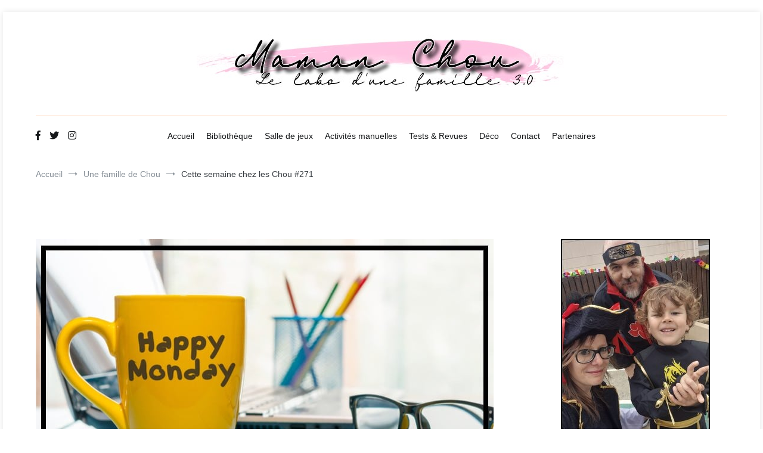

--- FILE ---
content_type: text/html; charset=UTF-8
request_url: https://mamanchou.fr/cette-semaine-chez-les-chou-271/
body_size: 22226
content:
<!doctype html>
<html lang="fr-FR">
<head>
	<meta charset="UTF-8">
	<meta name="viewport" content="width=device-width, initial-scale=1.0, user-scalable=no">
	<link rel="profile" href="http://gmpg.org/xfn/11">

	<meta name='robots' content='index, follow, max-image-preview:large, max-snippet:-1, max-video-preview:-1' />
	<style>img:is([sizes="auto" i], [sizes^="auto," i]) { contain-intrinsic-size: 3000px 1500px }</style>
	
	<!-- This site is optimized with the Yoast SEO plugin v26.7 - https://yoast.com/wordpress/plugins/seo/ -->
	<title>Cette semaine chez les Chou #271 - Maman Chou</title>
	<link rel="canonical" href="https://mamanchou.fr/cette-semaine-chez-les-chou-271/" />
	<meta property="og:locale" content="fr_FR" />
	<meta property="og:type" content="article" />
	<meta property="og:title" content="Cette semaine chez les Chou #271 - Maman Chou" />
	<meta property="og:description" content="Flunch m&rsquo;a remonté le moral. Ninie a transformé Nala en Wonder Cat Ralph est chez Flunch (ouais beaucoup de Flunch cette semaine). On a fait le coup du citron à Ninie&#8230; Ma petite geek accro à sa Switch. J&rsquo;ai enfin déballé mes achats à Disneyland Paris. J&rsquo;ai terminé la beta de Tropico&#8230; Maintenant j&rsquo;attends le [&hellip;]" />
	<meta property="og:url" content="https://mamanchou.fr/cette-semaine-chez-les-chou-271/" />
	<meta property="og:site_name" content="Maman Chou" />
	<meta property="article:publisher" content="https://www.facebook.com/blogmamanchou/" />
	<meta property="article:published_time" content="2019-02-11T09:30:15+00:00" />
	<meta property="og:image" content="https://mamanchou.fr/wp-content/uploads/2019/01/intro-cette-semaine-2019.jpg" />
	<meta property="og:image:width" content="768" />
	<meta property="og:image:height" content="432" />
	<meta property="og:image:type" content="image/jpeg" />
	<meta name="author" content="maman chou" />
	<meta name="twitter:label1" content="Écrit par" />
	<meta name="twitter:data1" content="maman chou" />
	<script type="application/ld+json" class="yoast-schema-graph">{"@context":"https://schema.org","@graph":[{"@type":"Article","@id":"https://mamanchou.fr/cette-semaine-chez-les-chou-271/#article","isPartOf":{"@id":"https://mamanchou.fr/cette-semaine-chez-les-chou-271/"},"author":{"name":"maman chou","@id":"https://mamanchou.fr/#/schema/person/36e7bb338c956c77caf0f85e4caf8c65"},"headline":"Cette semaine chez les Chou #271","datePublished":"2019-02-11T09:30:15+00:00","mainEntityOfPage":{"@id":"https://mamanchou.fr/cette-semaine-chez-les-chou-271/"},"wordCount":103,"commentCount":0,"publisher":{"@id":"https://mamanchou.fr/#organization"},"image":{"@id":"https://mamanchou.fr/cette-semaine-chez-les-chou-271/#primaryimage"},"thumbnailUrl":"https://mamanchou.fr/wp-content/uploads/2019/01/intro-cette-semaine-2019.jpg","articleSection":["Une famille de Chou"],"inLanguage":"fr-FR","potentialAction":[{"@type":"CommentAction","name":"Comment","target":["https://mamanchou.fr/cette-semaine-chez-les-chou-271/#respond"]}]},{"@type":"WebPage","@id":"https://mamanchou.fr/cette-semaine-chez-les-chou-271/","url":"https://mamanchou.fr/cette-semaine-chez-les-chou-271/","name":"Cette semaine chez les Chou #271 - Maman Chou","isPartOf":{"@id":"https://mamanchou.fr/#website"},"primaryImageOfPage":{"@id":"https://mamanchou.fr/cette-semaine-chez-les-chou-271/#primaryimage"},"image":{"@id":"https://mamanchou.fr/cette-semaine-chez-les-chou-271/#primaryimage"},"thumbnailUrl":"https://mamanchou.fr/wp-content/uploads/2019/01/intro-cette-semaine-2019.jpg","datePublished":"2019-02-11T09:30:15+00:00","breadcrumb":{"@id":"https://mamanchou.fr/cette-semaine-chez-les-chou-271/#breadcrumb"},"inLanguage":"fr-FR","potentialAction":[{"@type":"ReadAction","target":["https://mamanchou.fr/cette-semaine-chez-les-chou-271/"]}]},{"@type":"ImageObject","inLanguage":"fr-FR","@id":"https://mamanchou.fr/cette-semaine-chez-les-chou-271/#primaryimage","url":"https://mamanchou.fr/wp-content/uploads/2019/01/intro-cette-semaine-2019.jpg","contentUrl":"https://mamanchou.fr/wp-content/uploads/2019/01/intro-cette-semaine-2019.jpg","width":768,"height":432},{"@type":"BreadcrumbList","@id":"https://mamanchou.fr/cette-semaine-chez-les-chou-271/#breadcrumb","itemListElement":[{"@type":"ListItem","position":1,"name":"Accueil","item":"https://mamanchou.fr/"},{"@type":"ListItem","position":2,"name":"Cette semaine chez les Chou #271"}]},{"@type":"WebSite","@id":"https://mamanchou.fr/#website","url":"https://mamanchou.fr/","name":"Maman Chou","description":"Le labo d une famille 3.0","publisher":{"@id":"https://mamanchou.fr/#organization"},"potentialAction":[{"@type":"SearchAction","target":{"@type":"EntryPoint","urlTemplate":"https://mamanchou.fr/?s={search_term_string}"},"query-input":{"@type":"PropertyValueSpecification","valueRequired":true,"valueName":"search_term_string"}}],"inLanguage":"fr-FR"},{"@type":"Organization","@id":"https://mamanchou.fr/#organization","name":"Maman Chou","url":"https://mamanchou.fr/","logo":{"@type":"ImageObject","inLanguage":"fr-FR","@id":"https://mamanchou.fr/#/schema/logo/image/","url":"https://mamanchou.fr/wp-content/uploads/2018/10/Logo-Maman-Chou-long.jpg","contentUrl":"https://mamanchou.fr/wp-content/uploads/2018/10/Logo-Maman-Chou-long.jpg","width":620,"height":109,"caption":"Maman Chou"},"image":{"@id":"https://mamanchou.fr/#/schema/logo/image/"},"sameAs":["https://www.facebook.com/blogmamanchou/","https://x.com/Maman_Chou","https://www.instagram.com/mamanchou83/"]},{"@type":"Person","@id":"https://mamanchou.fr/#/schema/person/36e7bb338c956c77caf0f85e4caf8c65","name":"maman chou","image":{"@type":"ImageObject","inLanguage":"fr-FR","@id":"https://mamanchou.fr/#/schema/person/image/","url":"https://secure.gravatar.com/avatar/90db36a5d1b592e09f4a74c76ef12a7a4c1f646076822da3c7b32063f7b818e0?s=96&d=identicon&r=g","contentUrl":"https://secure.gravatar.com/avatar/90db36a5d1b592e09f4a74c76ef12a7a4c1f646076822da3c7b32063f7b818e0?s=96&d=identicon&r=g","caption":"maman chou"}}]}</script>
	<!-- / Yoast SEO plugin. -->


<link rel='dns-prefetch' href='//secure.gravatar.com' />
<link rel='dns-prefetch' href='//stats.wp.com' />
<link rel='dns-prefetch' href='//v0.wordpress.com' />
<link rel='dns-prefetch' href='//widgets.wp.com' />
<link rel='dns-prefetch' href='//s0.wp.com' />
<link rel='dns-prefetch' href='//0.gravatar.com' />
<link rel='dns-prefetch' href='//1.gravatar.com' />
<link rel='dns-prefetch' href='//2.gravatar.com' />
<link href='https://fonts.gstatic.com' crossorigin rel='preconnect' />
<link rel="alternate" type="application/rss+xml" title="Maman Chou &raquo; Flux" href="https://mamanchou.fr/feed/" />
<link rel="alternate" type="application/rss+xml" title="Maman Chou &raquo; Flux des commentaires" href="https://mamanchou.fr/comments/feed/" />
<link rel="alternate" type="application/rss+xml" title="Maman Chou &raquo; Cette semaine chez les Chou #271 Flux des commentaires" href="https://mamanchou.fr/cette-semaine-chez-les-chou-271/feed/" />
<script type="text/javascript">
/* <![CDATA[ */
window._wpemojiSettings = {"baseUrl":"https:\/\/s.w.org\/images\/core\/emoji\/16.0.1\/72x72\/","ext":".png","svgUrl":"https:\/\/s.w.org\/images\/core\/emoji\/16.0.1\/svg\/","svgExt":".svg","source":{"concatemoji":"https:\/\/mamanchou.fr\/wp-includes\/js\/wp-emoji-release.min.js?ver=6.8.3"}};
/*! This file is auto-generated */
!function(s,n){var o,i,e;function c(e){try{var t={supportTests:e,timestamp:(new Date).valueOf()};sessionStorage.setItem(o,JSON.stringify(t))}catch(e){}}function p(e,t,n){e.clearRect(0,0,e.canvas.width,e.canvas.height),e.fillText(t,0,0);var t=new Uint32Array(e.getImageData(0,0,e.canvas.width,e.canvas.height).data),a=(e.clearRect(0,0,e.canvas.width,e.canvas.height),e.fillText(n,0,0),new Uint32Array(e.getImageData(0,0,e.canvas.width,e.canvas.height).data));return t.every(function(e,t){return e===a[t]})}function u(e,t){e.clearRect(0,0,e.canvas.width,e.canvas.height),e.fillText(t,0,0);for(var n=e.getImageData(16,16,1,1),a=0;a<n.data.length;a++)if(0!==n.data[a])return!1;return!0}function f(e,t,n,a){switch(t){case"flag":return n(e,"\ud83c\udff3\ufe0f\u200d\u26a7\ufe0f","\ud83c\udff3\ufe0f\u200b\u26a7\ufe0f")?!1:!n(e,"\ud83c\udde8\ud83c\uddf6","\ud83c\udde8\u200b\ud83c\uddf6")&&!n(e,"\ud83c\udff4\udb40\udc67\udb40\udc62\udb40\udc65\udb40\udc6e\udb40\udc67\udb40\udc7f","\ud83c\udff4\u200b\udb40\udc67\u200b\udb40\udc62\u200b\udb40\udc65\u200b\udb40\udc6e\u200b\udb40\udc67\u200b\udb40\udc7f");case"emoji":return!a(e,"\ud83e\udedf")}return!1}function g(e,t,n,a){var r="undefined"!=typeof WorkerGlobalScope&&self instanceof WorkerGlobalScope?new OffscreenCanvas(300,150):s.createElement("canvas"),o=r.getContext("2d",{willReadFrequently:!0}),i=(o.textBaseline="top",o.font="600 32px Arial",{});return e.forEach(function(e){i[e]=t(o,e,n,a)}),i}function t(e){var t=s.createElement("script");t.src=e,t.defer=!0,s.head.appendChild(t)}"undefined"!=typeof Promise&&(o="wpEmojiSettingsSupports",i=["flag","emoji"],n.supports={everything:!0,everythingExceptFlag:!0},e=new Promise(function(e){s.addEventListener("DOMContentLoaded",e,{once:!0})}),new Promise(function(t){var n=function(){try{var e=JSON.parse(sessionStorage.getItem(o));if("object"==typeof e&&"number"==typeof e.timestamp&&(new Date).valueOf()<e.timestamp+604800&&"object"==typeof e.supportTests)return e.supportTests}catch(e){}return null}();if(!n){if("undefined"!=typeof Worker&&"undefined"!=typeof OffscreenCanvas&&"undefined"!=typeof URL&&URL.createObjectURL&&"undefined"!=typeof Blob)try{var e="postMessage("+g.toString()+"("+[JSON.stringify(i),f.toString(),p.toString(),u.toString()].join(",")+"));",a=new Blob([e],{type:"text/javascript"}),r=new Worker(URL.createObjectURL(a),{name:"wpTestEmojiSupports"});return void(r.onmessage=function(e){c(n=e.data),r.terminate(),t(n)})}catch(e){}c(n=g(i,f,p,u))}t(n)}).then(function(e){for(var t in e)n.supports[t]=e[t],n.supports.everything=n.supports.everything&&n.supports[t],"flag"!==t&&(n.supports.everythingExceptFlag=n.supports.everythingExceptFlag&&n.supports[t]);n.supports.everythingExceptFlag=n.supports.everythingExceptFlag&&!n.supports.flag,n.DOMReady=!1,n.readyCallback=function(){n.DOMReady=!0}}).then(function(){return e}).then(function(){var e;n.supports.everything||(n.readyCallback(),(e=n.source||{}).concatemoji?t(e.concatemoji):e.wpemoji&&e.twemoji&&(t(e.twemoji),t(e.wpemoji)))}))}((window,document),window._wpemojiSettings);
/* ]]> */
</script>
<link rel='stylesheet' id='jetpack_related-posts-css' href='https://mamanchou.fr/wp-content/plugins/jetpack/modules/related-posts/related-posts.css?ver=20240116' type='text/css' media='all' />
<style id='wp-emoji-styles-inline-css' type='text/css'>

	img.wp-smiley, img.emoji {
		display: inline !important;
		border: none !important;
		box-shadow: none !important;
		height: 1em !important;
		width: 1em !important;
		margin: 0 0.07em !important;
		vertical-align: -0.1em !important;
		background: none !important;
		padding: 0 !important;
	}
</style>
<link rel='stylesheet' id='wp-block-library-css' href='https://mamanchou.fr/wp-includes/css/dist/block-library/style.min.css?ver=6.8.3' type='text/css' media='all' />
<style id='wp-block-library-theme-inline-css' type='text/css'>
.wp-block-audio :where(figcaption){color:#555;font-size:13px;text-align:center}.is-dark-theme .wp-block-audio :where(figcaption){color:#ffffffa6}.wp-block-audio{margin:0 0 1em}.wp-block-code{border:1px solid #ccc;border-radius:4px;font-family:Menlo,Consolas,monaco,monospace;padding:.8em 1em}.wp-block-embed :where(figcaption){color:#555;font-size:13px;text-align:center}.is-dark-theme .wp-block-embed :where(figcaption){color:#ffffffa6}.wp-block-embed{margin:0 0 1em}.blocks-gallery-caption{color:#555;font-size:13px;text-align:center}.is-dark-theme .blocks-gallery-caption{color:#ffffffa6}:root :where(.wp-block-image figcaption){color:#555;font-size:13px;text-align:center}.is-dark-theme :root :where(.wp-block-image figcaption){color:#ffffffa6}.wp-block-image{margin:0 0 1em}.wp-block-pullquote{border-bottom:4px solid;border-top:4px solid;color:currentColor;margin-bottom:1.75em}.wp-block-pullquote cite,.wp-block-pullquote footer,.wp-block-pullquote__citation{color:currentColor;font-size:.8125em;font-style:normal;text-transform:uppercase}.wp-block-quote{border-left:.25em solid;margin:0 0 1.75em;padding-left:1em}.wp-block-quote cite,.wp-block-quote footer{color:currentColor;font-size:.8125em;font-style:normal;position:relative}.wp-block-quote:where(.has-text-align-right){border-left:none;border-right:.25em solid;padding-left:0;padding-right:1em}.wp-block-quote:where(.has-text-align-center){border:none;padding-left:0}.wp-block-quote.is-large,.wp-block-quote.is-style-large,.wp-block-quote:where(.is-style-plain){border:none}.wp-block-search .wp-block-search__label{font-weight:700}.wp-block-search__button{border:1px solid #ccc;padding:.375em .625em}:where(.wp-block-group.has-background){padding:1.25em 2.375em}.wp-block-separator.has-css-opacity{opacity:.4}.wp-block-separator{border:none;border-bottom:2px solid;margin-left:auto;margin-right:auto}.wp-block-separator.has-alpha-channel-opacity{opacity:1}.wp-block-separator:not(.is-style-wide):not(.is-style-dots){width:100px}.wp-block-separator.has-background:not(.is-style-dots){border-bottom:none;height:1px}.wp-block-separator.has-background:not(.is-style-wide):not(.is-style-dots){height:2px}.wp-block-table{margin:0 0 1em}.wp-block-table td,.wp-block-table th{word-break:normal}.wp-block-table :where(figcaption){color:#555;font-size:13px;text-align:center}.is-dark-theme .wp-block-table :where(figcaption){color:#ffffffa6}.wp-block-video :where(figcaption){color:#555;font-size:13px;text-align:center}.is-dark-theme .wp-block-video :where(figcaption){color:#ffffffa6}.wp-block-video{margin:0 0 1em}:root :where(.wp-block-template-part.has-background){margin-bottom:0;margin-top:0;padding:1.25em 2.375em}
</style>
<style id='classic-theme-styles-inline-css' type='text/css'>
/*! This file is auto-generated */
.wp-block-button__link{color:#fff;background-color:#32373c;border-radius:9999px;box-shadow:none;text-decoration:none;padding:calc(.667em + 2px) calc(1.333em + 2px);font-size:1.125em}.wp-block-file__button{background:#32373c;color:#fff;text-decoration:none}
</style>
<link rel='stylesheet' id='mediaelement-css' href='https://mamanchou.fr/wp-includes/js/mediaelement/mediaelementplayer-legacy.min.css?ver=4.2.17' type='text/css' media='all' />
<link rel='stylesheet' id='wp-mediaelement-css' href='https://mamanchou.fr/wp-includes/js/mediaelement/wp-mediaelement.min.css?ver=6.8.3' type='text/css' media='all' />
<style id='jetpack-sharing-buttons-style-inline-css' type='text/css'>
.jetpack-sharing-buttons__services-list{display:flex;flex-direction:row;flex-wrap:wrap;gap:0;list-style-type:none;margin:5px;padding:0}.jetpack-sharing-buttons__services-list.has-small-icon-size{font-size:12px}.jetpack-sharing-buttons__services-list.has-normal-icon-size{font-size:16px}.jetpack-sharing-buttons__services-list.has-large-icon-size{font-size:24px}.jetpack-sharing-buttons__services-list.has-huge-icon-size{font-size:36px}@media print{.jetpack-sharing-buttons__services-list{display:none!important}}.editor-styles-wrapper .wp-block-jetpack-sharing-buttons{gap:0;padding-inline-start:0}ul.jetpack-sharing-buttons__services-list.has-background{padding:1.25em 2.375em}
</style>
<link rel='stylesheet' id='fontawesome-free-css' href='https://mamanchou.fr/wp-content/plugins/getwid/vendors/fontawesome-free/css/all.min.css?ver=5.5.0' type='text/css' media='all' />
<link rel='stylesheet' id='slick-css' href='https://mamanchou.fr/wp-content/plugins/getwid/vendors/slick/slick/slick.min.css?ver=1.9.0' type='text/css' media='all' />
<link rel='stylesheet' id='slick-theme-css' href='https://mamanchou.fr/wp-content/plugins/getwid/vendors/slick/slick/slick-theme.min.css?ver=1.9.0' type='text/css' media='all' />
<link rel='stylesheet' id='mp-fancybox-css' href='https://mamanchou.fr/wp-content/plugins/getwid/vendors/mp-fancybox/jquery.fancybox.min.css?ver=3.5.7-mp.1' type='text/css' media='all' />
<link rel='stylesheet' id='getwid-blocks-css' href='https://mamanchou.fr/wp-content/plugins/getwid/assets/css/blocks.style.css?ver=2.1.3' type='text/css' media='all' />
<style id='getwid-blocks-inline-css' type='text/css'>
.wp-block-getwid-section .wp-block-getwid-section__wrapper .wp-block-getwid-section__inner-wrapper{max-width: 770px;}
</style>
<style id='global-styles-inline-css' type='text/css'>
:root{--wp--preset--aspect-ratio--square: 1;--wp--preset--aspect-ratio--4-3: 4/3;--wp--preset--aspect-ratio--3-4: 3/4;--wp--preset--aspect-ratio--3-2: 3/2;--wp--preset--aspect-ratio--2-3: 2/3;--wp--preset--aspect-ratio--16-9: 16/9;--wp--preset--aspect-ratio--9-16: 9/16;--wp--preset--color--black: #000000;--wp--preset--color--cyan-bluish-gray: #abb8c3;--wp--preset--color--white: #ffffff;--wp--preset--color--pale-pink: #f78da7;--wp--preset--color--vivid-red: #cf2e2e;--wp--preset--color--luminous-vivid-orange: #ff6900;--wp--preset--color--luminous-vivid-amber: #fcb900;--wp--preset--color--light-green-cyan: #7bdcb5;--wp--preset--color--vivid-green-cyan: #00d084;--wp--preset--color--pale-cyan-blue: #8ed1fc;--wp--preset--color--vivid-cyan-blue: #0693e3;--wp--preset--color--vivid-purple: #9b51e0;--wp--preset--gradient--vivid-cyan-blue-to-vivid-purple: linear-gradient(135deg,rgba(6,147,227,1) 0%,rgb(155,81,224) 100%);--wp--preset--gradient--light-green-cyan-to-vivid-green-cyan: linear-gradient(135deg,rgb(122,220,180) 0%,rgb(0,208,130) 100%);--wp--preset--gradient--luminous-vivid-amber-to-luminous-vivid-orange: linear-gradient(135deg,rgba(252,185,0,1) 0%,rgba(255,105,0,1) 100%);--wp--preset--gradient--luminous-vivid-orange-to-vivid-red: linear-gradient(135deg,rgba(255,105,0,1) 0%,rgb(207,46,46) 100%);--wp--preset--gradient--very-light-gray-to-cyan-bluish-gray: linear-gradient(135deg,rgb(238,238,238) 0%,rgb(169,184,195) 100%);--wp--preset--gradient--cool-to-warm-spectrum: linear-gradient(135deg,rgb(74,234,220) 0%,rgb(151,120,209) 20%,rgb(207,42,186) 40%,rgb(238,44,130) 60%,rgb(251,105,98) 80%,rgb(254,248,76) 100%);--wp--preset--gradient--blush-light-purple: linear-gradient(135deg,rgb(255,206,236) 0%,rgb(152,150,240) 100%);--wp--preset--gradient--blush-bordeaux: linear-gradient(135deg,rgb(254,205,165) 0%,rgb(254,45,45) 50%,rgb(107,0,62) 100%);--wp--preset--gradient--luminous-dusk: linear-gradient(135deg,rgb(255,203,112) 0%,rgb(199,81,192) 50%,rgb(65,88,208) 100%);--wp--preset--gradient--pale-ocean: linear-gradient(135deg,rgb(255,245,203) 0%,rgb(182,227,212) 50%,rgb(51,167,181) 100%);--wp--preset--gradient--electric-grass: linear-gradient(135deg,rgb(202,248,128) 0%,rgb(113,206,126) 100%);--wp--preset--gradient--midnight: linear-gradient(135deg,rgb(2,3,129) 0%,rgb(40,116,252) 100%);--wp--preset--font-size--small: 13px;--wp--preset--font-size--medium: 20px;--wp--preset--font-size--large: 36px;--wp--preset--font-size--x-large: 42px;--wp--preset--spacing--20: 0.44rem;--wp--preset--spacing--30: 0.67rem;--wp--preset--spacing--40: 1rem;--wp--preset--spacing--50: 1.5rem;--wp--preset--spacing--60: 2.25rem;--wp--preset--spacing--70: 3.38rem;--wp--preset--spacing--80: 5.06rem;--wp--preset--shadow--natural: 6px 6px 9px rgba(0, 0, 0, 0.2);--wp--preset--shadow--deep: 12px 12px 50px rgba(0, 0, 0, 0.4);--wp--preset--shadow--sharp: 6px 6px 0px rgba(0, 0, 0, 0.2);--wp--preset--shadow--outlined: 6px 6px 0px -3px rgba(255, 255, 255, 1), 6px 6px rgba(0, 0, 0, 1);--wp--preset--shadow--crisp: 6px 6px 0px rgba(0, 0, 0, 1);}:where(.is-layout-flex){gap: 0.5em;}:where(.is-layout-grid){gap: 0.5em;}body .is-layout-flex{display: flex;}.is-layout-flex{flex-wrap: wrap;align-items: center;}.is-layout-flex > :is(*, div){margin: 0;}body .is-layout-grid{display: grid;}.is-layout-grid > :is(*, div){margin: 0;}:where(.wp-block-columns.is-layout-flex){gap: 2em;}:where(.wp-block-columns.is-layout-grid){gap: 2em;}:where(.wp-block-post-template.is-layout-flex){gap: 1.25em;}:where(.wp-block-post-template.is-layout-grid){gap: 1.25em;}.has-black-color{color: var(--wp--preset--color--black) !important;}.has-cyan-bluish-gray-color{color: var(--wp--preset--color--cyan-bluish-gray) !important;}.has-white-color{color: var(--wp--preset--color--white) !important;}.has-pale-pink-color{color: var(--wp--preset--color--pale-pink) !important;}.has-vivid-red-color{color: var(--wp--preset--color--vivid-red) !important;}.has-luminous-vivid-orange-color{color: var(--wp--preset--color--luminous-vivid-orange) !important;}.has-luminous-vivid-amber-color{color: var(--wp--preset--color--luminous-vivid-amber) !important;}.has-light-green-cyan-color{color: var(--wp--preset--color--light-green-cyan) !important;}.has-vivid-green-cyan-color{color: var(--wp--preset--color--vivid-green-cyan) !important;}.has-pale-cyan-blue-color{color: var(--wp--preset--color--pale-cyan-blue) !important;}.has-vivid-cyan-blue-color{color: var(--wp--preset--color--vivid-cyan-blue) !important;}.has-vivid-purple-color{color: var(--wp--preset--color--vivid-purple) !important;}.has-black-background-color{background-color: var(--wp--preset--color--black) !important;}.has-cyan-bluish-gray-background-color{background-color: var(--wp--preset--color--cyan-bluish-gray) !important;}.has-white-background-color{background-color: var(--wp--preset--color--white) !important;}.has-pale-pink-background-color{background-color: var(--wp--preset--color--pale-pink) !important;}.has-vivid-red-background-color{background-color: var(--wp--preset--color--vivid-red) !important;}.has-luminous-vivid-orange-background-color{background-color: var(--wp--preset--color--luminous-vivid-orange) !important;}.has-luminous-vivid-amber-background-color{background-color: var(--wp--preset--color--luminous-vivid-amber) !important;}.has-light-green-cyan-background-color{background-color: var(--wp--preset--color--light-green-cyan) !important;}.has-vivid-green-cyan-background-color{background-color: var(--wp--preset--color--vivid-green-cyan) !important;}.has-pale-cyan-blue-background-color{background-color: var(--wp--preset--color--pale-cyan-blue) !important;}.has-vivid-cyan-blue-background-color{background-color: var(--wp--preset--color--vivid-cyan-blue) !important;}.has-vivid-purple-background-color{background-color: var(--wp--preset--color--vivid-purple) !important;}.has-black-border-color{border-color: var(--wp--preset--color--black) !important;}.has-cyan-bluish-gray-border-color{border-color: var(--wp--preset--color--cyan-bluish-gray) !important;}.has-white-border-color{border-color: var(--wp--preset--color--white) !important;}.has-pale-pink-border-color{border-color: var(--wp--preset--color--pale-pink) !important;}.has-vivid-red-border-color{border-color: var(--wp--preset--color--vivid-red) !important;}.has-luminous-vivid-orange-border-color{border-color: var(--wp--preset--color--luminous-vivid-orange) !important;}.has-luminous-vivid-amber-border-color{border-color: var(--wp--preset--color--luminous-vivid-amber) !important;}.has-light-green-cyan-border-color{border-color: var(--wp--preset--color--light-green-cyan) !important;}.has-vivid-green-cyan-border-color{border-color: var(--wp--preset--color--vivid-green-cyan) !important;}.has-pale-cyan-blue-border-color{border-color: var(--wp--preset--color--pale-cyan-blue) !important;}.has-vivid-cyan-blue-border-color{border-color: var(--wp--preset--color--vivid-cyan-blue) !important;}.has-vivid-purple-border-color{border-color: var(--wp--preset--color--vivid-purple) !important;}.has-vivid-cyan-blue-to-vivid-purple-gradient-background{background: var(--wp--preset--gradient--vivid-cyan-blue-to-vivid-purple) !important;}.has-light-green-cyan-to-vivid-green-cyan-gradient-background{background: var(--wp--preset--gradient--light-green-cyan-to-vivid-green-cyan) !important;}.has-luminous-vivid-amber-to-luminous-vivid-orange-gradient-background{background: var(--wp--preset--gradient--luminous-vivid-amber-to-luminous-vivid-orange) !important;}.has-luminous-vivid-orange-to-vivid-red-gradient-background{background: var(--wp--preset--gradient--luminous-vivid-orange-to-vivid-red) !important;}.has-very-light-gray-to-cyan-bluish-gray-gradient-background{background: var(--wp--preset--gradient--very-light-gray-to-cyan-bluish-gray) !important;}.has-cool-to-warm-spectrum-gradient-background{background: var(--wp--preset--gradient--cool-to-warm-spectrum) !important;}.has-blush-light-purple-gradient-background{background: var(--wp--preset--gradient--blush-light-purple) !important;}.has-blush-bordeaux-gradient-background{background: var(--wp--preset--gradient--blush-bordeaux) !important;}.has-luminous-dusk-gradient-background{background: var(--wp--preset--gradient--luminous-dusk) !important;}.has-pale-ocean-gradient-background{background: var(--wp--preset--gradient--pale-ocean) !important;}.has-electric-grass-gradient-background{background: var(--wp--preset--gradient--electric-grass) !important;}.has-midnight-gradient-background{background: var(--wp--preset--gradient--midnight) !important;}.has-small-font-size{font-size: var(--wp--preset--font-size--small) !important;}.has-medium-font-size{font-size: var(--wp--preset--font-size--medium) !important;}.has-large-font-size{font-size: var(--wp--preset--font-size--large) !important;}.has-x-large-font-size{font-size: var(--wp--preset--font-size--x-large) !important;}
:where(.wp-block-post-template.is-layout-flex){gap: 1.25em;}:where(.wp-block-post-template.is-layout-grid){gap: 1.25em;}
:where(.wp-block-columns.is-layout-flex){gap: 2em;}:where(.wp-block-columns.is-layout-grid){gap: 2em;}
:root :where(.wp-block-pullquote){font-size: 1.5em;line-height: 1.6;}
</style>
<link rel='stylesheet' id='jpibfi-style-css' href='https://mamanchou.fr/wp-content/plugins/jquery-pin-it-button-for-images/css/client.css?ver=3.0.6' type='text/css' media='all' />
<link rel='stylesheet' id='wpm-cenote-style-css' href='https://mamanchou.fr/wp-content/themes/cenote/style.css?ver=6.8.3' type='text/css' media='all' />
<link rel='stylesheet' id='cenote-style-css' href='https://mamanchou.fr/wp-content/themes/cenotechild/style.css?ver=6.8.3' type='text/css' media='all' />
<style id='cenote-style-inline-css' type='text/css'>
.cenote-header-media {
			background-image: url( "" );
		}
.tags-links, .byline { clip: rect(1px, 1px, 1px, 1px); height: 1px; position: absolute; overflow: hidden; width: 1px; }
</style>
<link rel='stylesheet' id='themegrill-icons-css' href='https://mamanchou.fr/wp-content/themes/cenote/assets/css/themegrill-icons.min.css?ver=1.0' type='text/css' media='all' />
<link rel='stylesheet' id='font-awesome-4-css' href='https://mamanchou.fr/wp-content/themes/cenote/assets/css/v4-shims.min.css?ver=4.7.0' type='text/css' media='all' />
<link rel='stylesheet' id='font-awesome-all-css' href='https://mamanchou.fr/wp-content/themes/cenote/assets/css/all.min.css?ver=6.7.2' type='text/css' media='all' />
<link rel='stylesheet' id='font-awesome-solid-css' href='https://mamanchou.fr/wp-content/themes/cenote/assets/css/solid.min.css?ver=6.7.2' type='text/css' media='all' />
<link rel='stylesheet' id='font-awesome-regular-css' href='https://mamanchou.fr/wp-content/themes/cenote/assets/css/regular.min.css?ver=6.7.2' type='text/css' media='all' />
<link rel='stylesheet' id='font-awesome-brands-css' href='https://mamanchou.fr/wp-content/themes/cenote/assets/css/brands.min.css?ver=6.7.2' type='text/css' media='all' />
<link rel='stylesheet' id='swiper-css' href='https://mamanchou.fr/wp-content/themes/cenote/assets/css/swiper.min.css?ver=6.8.3' type='text/css' media='all' />
<link rel='stylesheet' id='jetpack_likes-css' href='https://mamanchou.fr/wp-content/plugins/jetpack/modules/likes/style.css?ver=15.4' type='text/css' media='all' />
<link rel='stylesheet' id='an_style-css' href='https://mamanchou.fr/wp-content/uploads/lkXWGwdkwANj/jtokTkbKNBSQ.css?ver=2.2.3' type='text/css' media='all' />
<style id='an_style-inline-css' type='text/css'>
/*	an_style.css	AdBlock Notify	Copyright: (c) 2016 Themeisle, themeisle.com	Version: 2.2.3*/.QDAhcDroNoku-bg {	display: none;	position: fixed;	z-index: 100;	top: 0;	left: 0;	width: 100%;	height: 100%;	background: #000;	background: rgba(0,0,0,0.75);}.QDAhcDroNoku {	visibility: hidden;	position: fixed;	z-index: 101;	top: 100px;	right: 0;	left: 0;	max-width: 640px;	margin-right: auto;	margin-left: auto;	background: #fff;	-webkit-box-shadow: 0 3px 5px 2px rgba(0,0,0,0.25);	box-shadow: 0 3px 5px 2px rgba(0,0,0,0.25);	font-family: Arial, Helvetica, sans-serif;}.QDAhcDroNoku-default,.QDAhcDroNoku-ok {	padding: 30px 30px 15px;}.QDAhcDroNoku-image {	overflow: hidden;	position: relative;	width: 100%;}.QDAhcDroNoku-image .QDAhcDroNoku-left {	position: absolute;	top: 0;	left: 0;	width: 50%;	height: 100%;}.QDAhcDroNoku-image .QDAhcDroNoku-right {	float: right;	width: 50%;	padding: 30px;}.QDAhcDroNoku.small {	width: 200px;	margin-left: -140px;}.QDAhcDroNoku.medium {	width: 400px;	margin-left: -240px;}.QDAhcDroNoku.large {	width: 600px;	margin-left: -340px;}.QDAhcDroNoku.xlarge {	width: 800px;	margin-left: -440px;}.close-QDAhcDroNoku {	display: inline-block;	position: absolute;	top: 15px;	right: 15px;	width: 30px;	height: 30px;	color: #bbb;	font-size: 32px;	font-weight: 700;	line-height: 30px;	text-align: center;	cursor: pointer;	-webkit-transition: 0.3s;	transition: 0.3s;}.close-QDAhcDroNoku:hover {	color: #252b37;}.QDAhcDroNoku h1 {	margin-bottom: 15px;	padding: 0 30px;	color: #252b37;	font-size: 28px;	line-height: 1.25;	text-align: center;}.QDAhcDroNoku-right h1 {	padding: 0 30px 0 0;	text-align: left;}.QDAhcDroNoku p {	margin-bottom: 15px;	color: #333745;	font-size: 14px;}.QDAhcDroNoku p a {	color: #ff6160;}.QDAhcDroNoku-right .close-modal,.QDAhcDroNoku-footer .close-modal {	padding: 15px !important;	border-radius: 0 !important;	background-color: #ff6160;	font-size: 14px;	letter-spacing: 2px !important;	-webkit-transition: 0.3s;	transition: 0.3s;}.QDAhcDroNoku-right .close-modal:hover,.QDAhcDroNoku-footer .close-modal:hover {	background-color: #252b37 !important;}.QDAhcDroNoku-footer .grey-button-modal {	margin-right: 15px;	background-color: #a5a5a5;}.QDAhcDroNoku-footer {	display: block;	padding: 15px 30px;	background-color: #eff4f7;	text-align: right;}@media only screen and (max-width: 640px) {	.QDAhcDroNoku {		right: 5%;		left: 5%;		max-width: 90%;	}	.QDAhcDroNoku-default {		padding: 20px;	}	.QDAhcDroNoku-image .QDAhcDroNoku-left {		width: 100%;		height: 250px;	}	.QDAhcDroNoku-image .QDAhcDroNoku-right {		float: left;		width: 100%;		margin-top: 250px;		padding: 20px;	}	.QDAhcDroNoku h1 {		margin-bottom: 10px;		font-size: 20px;	}	.QDAhcDroNoku-right h1 {		padding: 0;	}	.QDAhcDroNoku p {		margin-bottom: 10px;	}	.close-QDAhcDroNoku {		color: #fcfcfc;		background-color: #252b37;	}	.close-QDAhcDroNoku:hover {		color: #252b37;		background-color: #fcfcfc;	}	.QDAhcDroNoku-footer {		padding: 15px 20px;	}}@media only screen and (max-width: 480px) {	.QDAhcDroNoku-image .QDAhcDroNoku-left {		height: 200px;	}	.QDAhcDroNoku-image .QDAhcDroNoku-right {		margin-top: 200px;	}	.QDAhcDroNoku-footer {		text-align: center;	}	.QDAhcDroNoku-footer .close-modal {		width: 80%;		margin: 5px 10%;	}}
</style>
<link rel='stylesheet' id='sharedaddy-css' href='https://mamanchou.fr/wp-content/plugins/jetpack/modules/sharedaddy/sharing.css?ver=15.4' type='text/css' media='all' />
<link rel='stylesheet' id='social-logos-css' href='https://mamanchou.fr/wp-content/plugins/jetpack/_inc/social-logos/social-logos.min.css?ver=15.4' type='text/css' media='all' />
<script>!(function(o,n,t){t=o.createElement(n),o=o.getElementsByTagName(n)[0],t.async=1,t.src="https://steadfastsystem.com/v2/0/dkzBDAKHFqziqi2U1GqNk_Rx0VCfxKZvzlCCQpNno06tuQu6U9ONrxpKq9vB3377e5EGTiCfeJ9WeTGMq8RV2LFnLLHbnsIn_LZnTMjYQfNJdiGls-QHV80BGTGyci4c1QRgrIJeg",o.parentNode.insertBefore(t,o)})(document,"script"),(function(o,n){o[n]=o[n]||function(){(o[n].q=o[n].q||[]).push(arguments)}})(window,"admiral");!(function(n,e,r,t){function o(){if((function o(t){try{return(t=localStorage.getItem("v4ac1eiZr0"))&&0<t.split(",")[4]}catch(n){}return!1})()){var t=n[e].pubads();typeof t.setTargeting===r&&t.setTargeting("admiral-engaged","true")}}(t=n[e]=n[e]||{}).cmd=t.cmd||[],typeof t.pubads===r?o():typeof t.cmd.unshift===r?t.cmd.unshift(o):t.cmd.push(o)})(window,"googletag","function");</script><script type="text/javascript" id="jetpack_related-posts-js-extra">
/* <![CDATA[ */
var related_posts_js_options = {"post_heading":"h4"};
/* ]]> */
</script>
<script type="text/javascript" src="https://mamanchou.fr/wp-content/plugins/jetpack/_inc/build/related-posts/related-posts.min.js?ver=20240116" id="jetpack_related-posts-js"></script>
<script type="text/javascript" src="https://mamanchou.fr/wp-includes/js/jquery/jquery.min.js?ver=3.7.1" id="jquery-core-js"></script>
<script type="text/javascript" src="https://mamanchou.fr/wp-includes/js/jquery/jquery-migrate.min.js?ver=3.4.1" id="jquery-migrate-js"></script>
<link rel="https://api.w.org/" href="https://mamanchou.fr/wp-json/" /><link rel="alternate" title="JSON" type="application/json" href="https://mamanchou.fr/wp-json/wp/v2/posts/31409" /><link rel="EditURI" type="application/rsd+xml" title="RSD" href="https://mamanchou.fr/xmlrpc.php?rsd" />
<meta name="generator" content="WordPress 6.8.3" />
<link rel='shortlink' href='https://wp.me/p4Uiyq-8aB' />
<link rel="alternate" title="oEmbed (JSON)" type="application/json+oembed" href="https://mamanchou.fr/wp-json/oembed/1.0/embed?url=https%3A%2F%2Fmamanchou.fr%2Fcette-semaine-chez-les-chou-271%2F" />
<link rel="alternate" title="oEmbed (XML)" type="text/xml+oembed" href="https://mamanchou.fr/wp-json/oembed/1.0/embed?url=https%3A%2F%2Fmamanchou.fr%2Fcette-semaine-chez-les-chou-271%2F&#038;format=xml" />

		<!-- GA Google Analytics @ https://m0n.co/ga -->
		<script async src="https://www.googletagmanager.com/gtag/js?id=G-B40CZQPMKW "></script>
		<script>
			window.dataLayer = window.dataLayer || [];
			function gtag(){dataLayer.push(arguments);}
			gtag('js', new Date());
			gtag('config', 'G-B40CZQPMKW ');
		</script>

	<style type="text/css">
	a.pinit-button.custom span {
		}

	.pinit-hover {
		opacity: 0.5 !important;
		filter: alpha(opacity=50) !important;
	}
	a.pinit-button {
	border-bottom: 0 !important;
	box-shadow: none !important;
	margin-bottom: 0 !important;
}
a.pinit-button::after {
    display: none;
}</style>
			<style>img#wpstats{display:none}</style>
		<link rel="pingback" href="https://mamanchou.fr/xmlrpc.php">		<style type="text/css">
					.site-branding {
				margin-bottom: 0;
			}
			.site-title,
			.site-description {
				position: absolute;
				clip: rect(1px, 1px, 1px, 1px);
			}
				</style>
		<link rel="icon" href="https://mamanchou.fr/wp-content/uploads/2018/10/Logo-Maman-Chou-texte-150x150.jpg" sizes="32x32" />
<link rel="icon" href="https://mamanchou.fr/wp-content/uploads/2018/10/Logo-Maman-Chou-texte.jpg" sizes="192x192" />
<link rel="apple-touch-icon" href="https://mamanchou.fr/wp-content/uploads/2018/10/Logo-Maman-Chou-texte.jpg" />
<meta name="msapplication-TileImage" content="https://mamanchou.fr/wp-content/uploads/2018/10/Logo-Maman-Chou-texte.jpg" />
<style id="kirki-inline-styles">.cenote-breadcrumb li a:hover,.cenote-header-media.cenote-header-media--right .cenote-header-media__button:hover,.cenote-header-sticky .cenote-reading-bar .cenote-reading-bar__share .cenote-reading-share-item a:hover,.cenote-header-sticky .main-navigation li ul li > a:hover,.cenote-header-sticky .main-navigation li ul li.focus > a,.comments-area .comment-list .comment-meta .comment-metadata a:hover,.entry-content .page-links a:hover,.entry-content a,.entry-content table a:hover,.entry-footer .tags-links a:hover,.entry-meta a,.main-navigation.tg-site-menu--offcanvas li.current-menu-ancestor > a,.main-navigation.tg-site-menu--offcanvas li.current-menu-item > a,.main-navigation.tg-site-menu--offcanvas li.current_page_ancestor > a,.main-navigation.tg-site-menu--offcanvas li.current_page_item > a,.main-navigation.tg-site-menu--offcanvas li:hover > a,.pagination .page-numbers:hover,.post-template-cover .entry-thumbnail--template .entry-info .entry-meta a:hover,.single .hentry .entry-meta a:hover,.tg-header-top .tg-social-menu li:hover a,.tg-header-top ul:not(.tg-social-menu) li a:hover,.tg-site-footer.tg-site-footer--default .tg-footer-bottom .site-info a:hover,.tg-site-footer.tg-site-footer--default .tg-footer-widget-area .widget .tagcloud a:hover,.tg-site-footer.tg-site-footer--default .tg-footer-widget-area .widget ul li a:hover,.tg-site-footer.tg-site-footer--light-dark .tg-footer-bottom .site-info a:hover,.tg-site-footer.tg-site-footer--light-dark-center .tg-footer-bottom .site-info a:hover,.tg-site-menu--default li.focus > a,.tg-slider.tg-post-slider .tg-container .cat-links a:hover,.tg-slider.tg-post-slider .tg-container .entry-title a:hover,.tg-slider.tg-post-slider .tg-container .posted-on a:hover,.tg-top-cat .cat-links a,.widget_tag_cloud .tagcloud a:hover,a:active,a:focus,a:hover{color:#de7b85;}.button:hover,.entry-footer .cat-links a,.entry-meta .posted-on:before,.main-navigation.tg-site-menu--offcanvas li.current-menu-ancestor > a:before,.main-navigation.tg-site-menu--offcanvas li.current-menu-item > a:before,.main-navigation.tg-site-menu--offcanvas li.current_page_ancestor > a:before,.main-navigation.tg-site-menu--offcanvas li.current_page_item > a:before,.main-navigation.tg-site-menu--offcanvas li:hover > a:before,.post-format-media--gallery .swiper-button-next,.post-format-media--gallery .swiper-button-prev,.post-template-cover .entry-thumbnail--template .entry-info .tg-top-cat .cat-links a:hover,.tg-readmore-link:hover:before,.tg-slider .swiper-button-next,.tg-slider .swiper-button-prev,.widget .widget-title:after,button:hover,input[type="button"]:hover,input[type="reset"]:hover,input[type="submit"]:hover{background-color:#de7b85;}.entry-footer .tags-links a:hover,.tg-site-footer.tg-site-footer--default .tg-footer-widget-area .widget .tagcloud a:hover,.widget_tag_cloud .tagcloud a:hover{border-color:#de7b85;}body{font-family:inherit;font-weight:400;}h1, h2, h3, h4, h5, h6{font-family:Catamaran;font-weight:700;}/* tamil */
@font-face {
  font-family: 'Catamaran';
  font-style: normal;
  font-weight: 700;
  font-display: swap;
  src: url(https://mamanchou.fr/wp-content/fonts/catamaran/font) format('woff');
  unicode-range: U+0964-0965, U+0B82-0BFA, U+200C-200D, U+20B9, U+25CC;
}
/* latin-ext */
@font-face {
  font-family: 'Catamaran';
  font-style: normal;
  font-weight: 700;
  font-display: swap;
  src: url(https://mamanchou.fr/wp-content/fonts/catamaran/font) format('woff');
  unicode-range: U+0100-02BA, U+02BD-02C5, U+02C7-02CC, U+02CE-02D7, U+02DD-02FF, U+0304, U+0308, U+0329, U+1D00-1DBF, U+1E00-1E9F, U+1EF2-1EFF, U+2020, U+20A0-20AB, U+20AD-20C0, U+2113, U+2C60-2C7F, U+A720-A7FF;
}
/* latin */
@font-face {
  font-family: 'Catamaran';
  font-style: normal;
  font-weight: 700;
  font-display: swap;
  src: url(https://mamanchou.fr/wp-content/fonts/catamaran/font) format('woff');
  unicode-range: U+0000-00FF, U+0131, U+0152-0153, U+02BB-02BC, U+02C6, U+02DA, U+02DC, U+0304, U+0308, U+0329, U+2000-206F, U+20AC, U+2122, U+2191, U+2193, U+2212, U+2215, U+FEFF, U+FFFD;
}</style></head>

<body class="wp-singular post-template-default single single-post postid-31409 single-format-standard wp-custom-logo wp-embed-responsive wp-theme-cenote wp-child-theme-cenotechild layout-site--boxed layout--right-sidebar tags-hidden author-hidden">


<div id="page" class="site">
	<a class="skip-link screen-reader-text" href="#content">Aller au contenu</a>

	<header id="masthead" class="site-header tg-site-header tg-site-header--bordered">
		
		<div class="tg-header-bottom">
			<div class="header-bottom-top">
	<div class="tg-container tg-flex-container tg-flex-space-between tg-flex-item-centered">
		
<div class="site-branding">
	<a href="https://mamanchou.fr/" class="custom-logo-link" rel="home"><img width="620" height="109" src="https://mamanchou.fr/wp-content/uploads/2018/10/Logo-Maman-Chou-long.jpg" class="custom-logo" alt="Maman Chou" decoding="async" fetchpriority="high" srcset="https://mamanchou.fr/wp-content/uploads/2018/10/Logo-Maman-Chou-long.jpg 620w, https://mamanchou.fr/wp-content/uploads/2018/10/Logo-Maman-Chou-long-300x53.jpg 300w, https://mamanchou.fr/wp-content/uploads/2018/10/Logo-Maman-Chou-long-600x105.jpg 600w" sizes="(max-width: 620px) 100vw, 620px" /></a>		<p class="site-title"><a href="https://mamanchou.fr/" rel="home">Maman Chou</a></p>
			<p class="site-description">Le labo d une famille 3.0</p>
	</div><!-- .site-branding -->
	</div><!-- /.tg-container -->
</div>
<!-- /.header-bottom-top -->

<div class="header-bottom-bottom">
	<div class="tg-container tg-flex-container tg-flex-space-between tg-flex-item-centered">
		
<nav class="tg-social-menu-navigation">
	
		<ul class="tg-social-menu">
			
					<li class="social-link">
						<a href="https://www.facebook.com/blogmamanchou/">
							<i class="tg-icon-facebook"></i>
						</a>
					</li>

				
					<li class="social-link">
						<a href="https://twitter.com/maman_chou?lang=fr">
							<i class="tg-icon-twitter"></i>
						</a>
					</li>

				
					<li class="social-link">
						<a href="https://www.instagram.com/les.jours.chou/">
							<i class="tg-icon-instagram"></i>
						</a>
					</li>

						</ul>

	</nav><!-- /.tg-social-menu -->
<nav id="site-navigation" class="main-navigation tg-site-menu--default">
	<div class="menu-menu-1-container"><ul id="primary-menu" class="nav-menu"><li id="menu-item-5423" class="menu-item menu-item-type-custom menu-item-object-custom menu-item-home menu-item-5423"><a href="https://mamanchou.fr">Accueil</a></li>
<li id="menu-item-13941" class="menu-item menu-item-type-post_type menu-item-object-page menu-item-13941"><a href="https://mamanchou.fr/la-bibliotheque-des-chou/">Bibliothèque</a></li>
<li id="menu-item-13942" class="menu-item menu-item-type-post_type menu-item-object-page menu-item-13942"><a href="https://mamanchou.fr/la-salle-de-jeux-des-chou/">Salle de jeux</a></li>
<li id="menu-item-51450" class="menu-item menu-item-type-post_type menu-item-object-page menu-item-51450"><a href="https://mamanchou.fr/les-activites-creatives-le-loisir-creatif/">Activités manuelles</a></li>
<li id="menu-item-5741" class="menu-item menu-item-type-post_type menu-item-object-page menu-item-5741"><a href="https://mamanchou.fr/testes-sur-le-blog/">Tests &#038; Revues</a></li>
<li id="menu-item-27588" class="menu-item menu-item-type-post_type menu-item-object-page menu-item-27588"><a href="https://mamanchou.fr/deco-2/">Déco</a></li>
<li id="menu-item-17414" class="menu-item menu-item-type-post_type menu-item-object-page menu-item-17414"><a href="https://mamanchou.fr/contact/">Contact</a></li>
<li id="menu-item-17413" class="menu-item menu-item-type-post_type menu-item-object-page menu-item-17413"><a href="https://mamanchou.fr/partenaires-du-blog/">Partenaires</a></li>
</ul></div></nav><!-- #site-navigation -->
<nav class="tg-header-action-navigation">
	<ul class="tg-header-action-menu">
		
		<li class="tg-mobile-menu-toggle">
			<span></span>
		</li>
	</ul><!-- .tg-header-action-menu -->
</nav>
<!-- /.tg-header-action-navigation -->
	</div><!-- /.tg-header -->
</div>
<!-- /.header-bottom-bottom -->
		</div>

	</header><!-- #masthead -->

		<nav id="cenote-sticky-header" class="cenote-header-sticky cenote-header-sticky--single">
		<div class="sticky-header-slide">
			<div class="cenote-reading-bar">
				<div class="tg-container tg-flex-container tg-flex-item-centered">
											<div class="cenote-reading-bar__title">
							<span>Cette semaine chez les Chou #271</span>						</div>
									</div>
				<!-- /.tg-container -->
			</div>
			<!-- /.cenote-reading-bar -->

			<div class="cenote-sticky-main">
				<div class="tg-container tg-flex-container tg-flex-space-between tg-flex-item-centered">
					<nav class="main-navigation cenote-sticky-navigation tg-site-menu--default">
						<div class="menu-menu-1-container"><ul id="primary-menu" class="menu"><li class="menu-item menu-item-type-custom menu-item-object-custom menu-item-home menu-item-5423"><a href="https://mamanchou.fr">Accueil</a></li>
<li class="menu-item menu-item-type-post_type menu-item-object-page menu-item-13941"><a href="https://mamanchou.fr/la-bibliotheque-des-chou/">Bibliothèque</a></li>
<li class="menu-item menu-item-type-post_type menu-item-object-page menu-item-13942"><a href="https://mamanchou.fr/la-salle-de-jeux-des-chou/">Salle de jeux</a></li>
<li class="menu-item menu-item-type-post_type menu-item-object-page menu-item-51450"><a href="https://mamanchou.fr/les-activites-creatives-le-loisir-creatif/">Activités manuelles</a></li>
<li class="menu-item menu-item-type-post_type menu-item-object-page menu-item-5741"><a href="https://mamanchou.fr/testes-sur-le-blog/">Tests &#038; Revues</a></li>
<li class="menu-item menu-item-type-post_type menu-item-object-page menu-item-27588"><a href="https://mamanchou.fr/deco-2/">Déco</a></li>
<li class="menu-item menu-item-type-post_type menu-item-object-page menu-item-17414"><a href="https://mamanchou.fr/contact/">Contact</a></li>
<li class="menu-item menu-item-type-post_type menu-item-object-page menu-item-17413"><a href="https://mamanchou.fr/partenaires-du-blog/">Partenaires</a></li>
</ul></div>					</nav>
					<!-- /.main-navigation cenote-sticky-navigation -->

					<nav class="tg-header-action-navigation">
	<ul class="tg-header-action-menu">
		
		<li class="tg-mobile-menu-toggle">
			<span></span>
		</li>
	</ul><!-- .tg-header-action-menu -->
</nav>
<!-- /.tg-header-action-navigation -->

				</div>
				<!-- /.tg-container -->
			</div>
			<!-- /.cenote-header-sticky__top -->
		</div>
		<!-- /.sticky-header-slide -->
	</nav>
	<!-- /#cenote-sticky-menu.cenote-menu-sticky -->
<nav id="breadcrumb" class="cenote-breadcrumb cenote-breadcrumb--light">
	<div role="navigation" aria-label="Fils d&#039;Ariane" class="breadcrumb-trail breadcrumbs" itemprop="breadcrumb"><div class="tg-container"><ul class="trail-items" itemscope itemtype="http://schema.org/BreadcrumbList"><meta name="numberOfItems" content="3" /><meta name="itemListOrder" content="Ascending" /><li itemprop="itemListElement" itemscope itemtype="http://schema.org/ListItem" class="trail-item"><a href="https://mamanchou.fr/" rel="home" itemprop="item"><span itemprop="name">Accueil</span></a><meta itemprop="position" content="1" /></li><li itemprop="itemListElement" itemscope itemtype="http://schema.org/ListItem" class="trail-item"><a href="https://mamanchou.fr/category/ma-vie-de-maman/" itemprop="item"><span itemprop="name">Une famille de Chou</span></a><meta itemprop="position" content="2" /></li><li class="trail-item trail-end"><span>Cette semaine chez les Chou #271</span></li></ul></div></div></nav>

	<div id="content" class="site-content">

		<div class="tg-container tg-flex-container tg-flex-space-between">

	<div id="primary" class="content-area">
		<main id="main" class="site-main">

			
<article id="post-31409" class="post-31409 post type-post status-publish format-standard has-post-thumbnail hentry category-ma-vie-de-maman">
						<div class="entry-thumbnail">
				<input class="jpibfi" type="hidden"><img width="768" height="432" src="https://mamanchou.fr/wp-content/uploads/2019/01/intro-cette-semaine-2019.jpg" class="attachment-post-thumbnail size-post-thumbnail wp-post-image" alt="" decoding="async" srcset="https://mamanchou.fr/wp-content/uploads/2019/01/intro-cette-semaine-2019.jpg 768w, https://mamanchou.fr/wp-content/uploads/2019/01/intro-cette-semaine-2019-300x169.jpg 300w, https://mamanchou.fr/wp-content/uploads/2019/01/intro-cette-semaine-2019-600x338.jpg 600w" sizes="(max-width: 768px) 100vw, 768px" data-jpibfi-post-excerpt="" data-jpibfi-post-url="https://mamanchou.fr/cette-semaine-chez-les-chou-271/" data-jpibfi-post-title="Cette semaine chez les Chou #271" data-jpibfi-src="https://mamanchou.fr/wp-content/uploads/2019/01/intro-cette-semaine-2019.jpg" >			</div><!-- .post-thumbnail -->
					<div class="tg-top-cat">
				<span class="cat-links"><a href="https://mamanchou.fr/category/ma-vie-de-maman/" rel="category tag">Une famille de Chou</a></span>			</div>
					<header class="entry-header">
				<h1 class="entry-title">Cette semaine chez les Chou #271</h1>			</header><!-- .entry-header -->
					<div class="entry-meta">
				<span class="byline"> <span class="author vcard"><a class="url fn n" href="https://mamanchou.fr/author/mamanchef/">maman chou</a></span></span><span class="posted-on"><a href="https://mamanchou.fr/cette-semaine-chez-les-chou-271/" rel="bookmark"><time class="entry-date published updated" datetime="2019-02-11T10:30:15+01:00">11 février 2019</time></a></span>			</div><!-- .entry-meta -->
					<div class="entry-content">
				<input class="jpibfi" type="hidden"><p style="text-align: center;"><img decoding="async" class="aligncenter size-full wp-image-31436" src="https://mamanchou.fr/wp-content/uploads/2019/02/cette-semaine-chez-les-chou-271-1.jpg" alt="" width="600" height="400" data-jpibfi-post-excerpt="" data-jpibfi-post-url="https://mamanchou.fr/cette-semaine-chez-les-chou-271/" data-jpibfi-post-title="Cette semaine chez les Chou #271" data-jpibfi-src="https://mamanchou.fr/wp-content/uploads/2019/02/cette-semaine-chez-les-chou-271-1.jpg" srcset="https://mamanchou.fr/wp-content/uploads/2019/02/cette-semaine-chez-les-chou-271-1.jpg 600w, https://mamanchou.fr/wp-content/uploads/2019/02/cette-semaine-chez-les-chou-271-1-300x200.jpg 300w" sizes="(max-width: 600px) 100vw, 600px" />Flunch m&rsquo;a remonté le moral.</p>
<p style="text-align: center;"><img decoding="async" class="aligncenter size-full wp-image-31437" src="https://mamanchou.fr/wp-content/uploads/2019/02/cette-semaine-chez-les-chou-271-2.jpg" alt="" width="600" height="400" data-jpibfi-post-excerpt="" data-jpibfi-post-url="https://mamanchou.fr/cette-semaine-chez-les-chou-271/" data-jpibfi-post-title="Cette semaine chez les Chou #271" data-jpibfi-src="https://mamanchou.fr/wp-content/uploads/2019/02/cette-semaine-chez-les-chou-271-2.jpg" srcset="https://mamanchou.fr/wp-content/uploads/2019/02/cette-semaine-chez-les-chou-271-2.jpg 600w, https://mamanchou.fr/wp-content/uploads/2019/02/cette-semaine-chez-les-chou-271-2-300x200.jpg 300w" sizes="(max-width: 600px) 100vw, 600px" />Ninie a transformé Nala en Wonder Cat</p>
<p style="text-align: center;"><img loading="lazy" decoding="async" class="aligncenter wp-image-31438 size-full" src="https://mamanchou.fr/wp-content/uploads/2019/02/cette-semaine-chez-les-chou-271-3-e1549877280144.jpg" alt="" width="600" height="400" data-jpibfi-post-excerpt="" data-jpibfi-post-url="https://mamanchou.fr/cette-semaine-chez-les-chou-271/" data-jpibfi-post-title="Cette semaine chez les Chou #271" data-jpibfi-src="https://mamanchou.fr/wp-content/uploads/2019/02/cette-semaine-chez-les-chou-271-3-e1549877280144.jpg" srcset="https://mamanchou.fr/wp-content/uploads/2019/02/cette-semaine-chez-les-chou-271-3-e1549877280144.jpg 600w, https://mamanchou.fr/wp-content/uploads/2019/02/cette-semaine-chez-les-chou-271-3-e1549877280144-300x200.jpg 300w" sizes="auto, (max-width: 600px) 100vw, 600px" />Ralph est chez Flunch (ouais beaucoup de Flunch cette semaine).</p>
<p style="text-align: center;"><img loading="lazy" decoding="async" class="aligncenter size-full wp-image-31439" src="https://mamanchou.fr/wp-content/uploads/2019/02/cette-semaine-chez-les-chou-271-4.jpg" alt="" width="600" height="400" data-jpibfi-post-excerpt="" data-jpibfi-post-url="https://mamanchou.fr/cette-semaine-chez-les-chou-271/" data-jpibfi-post-title="Cette semaine chez les Chou #271" data-jpibfi-src="https://mamanchou.fr/wp-content/uploads/2019/02/cette-semaine-chez-les-chou-271-4.jpg" srcset="https://mamanchou.fr/wp-content/uploads/2019/02/cette-semaine-chez-les-chou-271-4.jpg 600w, https://mamanchou.fr/wp-content/uploads/2019/02/cette-semaine-chez-les-chou-271-4-300x200.jpg 300w" sizes="auto, (max-width: 600px) 100vw, 600px" />On a fait le coup du citron à Ninie&#8230;</p>
<p style="text-align: center;"><img loading="lazy" decoding="async" class="aligncenter size-full wp-image-31440" src="https://mamanchou.fr/wp-content/uploads/2019/02/cette-semaine-chez-les-chou-271-5.jpg" alt="" width="600" height="400" data-jpibfi-post-excerpt="" data-jpibfi-post-url="https://mamanchou.fr/cette-semaine-chez-les-chou-271/" data-jpibfi-post-title="Cette semaine chez les Chou #271" data-jpibfi-src="https://mamanchou.fr/wp-content/uploads/2019/02/cette-semaine-chez-les-chou-271-5.jpg" srcset="https://mamanchou.fr/wp-content/uploads/2019/02/cette-semaine-chez-les-chou-271-5.jpg 600w, https://mamanchou.fr/wp-content/uploads/2019/02/cette-semaine-chez-les-chou-271-5-300x200.jpg 300w" sizes="auto, (max-width: 600px) 100vw, 600px" />Ma petite geek accro à sa Switch.</p>
<p style="text-align: center;"><img loading="lazy" decoding="async" class="aligncenter size-full wp-image-31441" src="https://mamanchou.fr/wp-content/uploads/2019/02/cette-semaine-chez-les-chou-271-6.jpg" alt="" width="600" height="400" data-jpibfi-post-excerpt="" data-jpibfi-post-url="https://mamanchou.fr/cette-semaine-chez-les-chou-271/" data-jpibfi-post-title="Cette semaine chez les Chou #271" data-jpibfi-src="https://mamanchou.fr/wp-content/uploads/2019/02/cette-semaine-chez-les-chou-271-6.jpg" srcset="https://mamanchou.fr/wp-content/uploads/2019/02/cette-semaine-chez-les-chou-271-6.jpg 600w, https://mamanchou.fr/wp-content/uploads/2019/02/cette-semaine-chez-les-chou-271-6-300x200.jpg 300w" sizes="auto, (max-width: 600px) 100vw, 600px" />J&rsquo;ai enfin déballé mes achats à Disneyland Paris.</p>
<p style="text-align: center;"><img loading="lazy" decoding="async" class="aligncenter size-full wp-image-31442" src="https://mamanchou.fr/wp-content/uploads/2019/02/cette-semaine-chez-les-chou-271-7.jpg" alt="" width="600" height="400" data-jpibfi-post-excerpt="" data-jpibfi-post-url="https://mamanchou.fr/cette-semaine-chez-les-chou-271/" data-jpibfi-post-title="Cette semaine chez les Chou #271" data-jpibfi-src="https://mamanchou.fr/wp-content/uploads/2019/02/cette-semaine-chez-les-chou-271-7.jpg" srcset="https://mamanchou.fr/wp-content/uploads/2019/02/cette-semaine-chez-les-chou-271-7.jpg 600w, https://mamanchou.fr/wp-content/uploads/2019/02/cette-semaine-chez-les-chou-271-7-300x200.jpg 300w" sizes="auto, (max-width: 600px) 100vw, 600px" />J&rsquo;ai terminé la beta de Tropico&#8230; Maintenant j&rsquo;attends le jeu.</p>
<p>A la semaine prochaine&#8230;</p>
<p style="text-align: center;"><strong><em>Laisser un commentaire prend moins de temps que de lire un article.<br />
Laisser un commentaire permet au blog de vivre.<br />
Il ne faut pas hésiter!</em></strong></p>
<p style="text-align: right;"><em><span style="font-size: 10pt;"><span style="text-decoration: underline;"><strong>Crédit photo:</strong></span> introduction <a href="https://www.shutterstock.com/fr/image-photo/happy-monday-motivational-text-on-yellow-497824864?src=fpcBPQ7gemgsaE4n3WwZCA-2-22" target="_blank" rel="noopener">Joyeux Lundi</a> de Bychykhin Olexandr/Shutterstock</span> </em></p>
<div class="sharedaddy sd-sharing-enabled"><div class="robots-nocontent sd-block sd-social sd-social-icon sd-sharing"><h3 class="sd-title">Partager :</h3><div class="sd-content"><ul><li class="share-facebook"><a rel="nofollow noopener noreferrer"
				data-shared="sharing-facebook-31409"
				class="share-facebook sd-button share-icon no-text"
				href="https://mamanchou.fr/cette-semaine-chez-les-chou-271/?share=facebook"
				target="_blank"
				aria-labelledby="sharing-facebook-31409"
				>
				<span id="sharing-facebook-31409" hidden>Cliquez pour partager sur Facebook(ouvre dans une nouvelle fenêtre)</span>
				<span>Facebook</span>
			</a></li><li class="share-pinterest"><a rel="nofollow noopener noreferrer"
				data-shared="sharing-pinterest-31409"
				class="share-pinterest sd-button share-icon no-text"
				href="https://mamanchou.fr/cette-semaine-chez-les-chou-271/?share=pinterest"
				target="_blank"
				aria-labelledby="sharing-pinterest-31409"
				>
				<span id="sharing-pinterest-31409" hidden>Cliquez pour partager sur Pinterest(ouvre dans une nouvelle fenêtre)</span>
				<span>Pinterest</span>
			</a></li><li class="share-linkedin"><a rel="nofollow noopener noreferrer"
				data-shared="sharing-linkedin-31409"
				class="share-linkedin sd-button share-icon no-text"
				href="https://mamanchou.fr/cette-semaine-chez-les-chou-271/?share=linkedin"
				target="_blank"
				aria-labelledby="sharing-linkedin-31409"
				>
				<span id="sharing-linkedin-31409" hidden>Cliquez pour partager sur LinkedIn(ouvre dans une nouvelle fenêtre)</span>
				<span>LinkedIn</span>
			</a></li><li class="share-tumblr"><a rel="nofollow noopener noreferrer"
				data-shared="sharing-tumblr-31409"
				class="share-tumblr sd-button share-icon no-text"
				href="https://mamanchou.fr/cette-semaine-chez-les-chou-271/?share=tumblr"
				target="_blank"
				aria-labelledby="sharing-tumblr-31409"
				>
				<span id="sharing-tumblr-31409" hidden>Cliquez pour partager sur Tumblr(ouvre dans une nouvelle fenêtre)</span>
				<span>Tumblr</span>
			</a></li><li class="share-reddit"><a rel="nofollow noopener noreferrer"
				data-shared="sharing-reddit-31409"
				class="share-reddit sd-button share-icon no-text"
				href="https://mamanchou.fr/cette-semaine-chez-les-chou-271/?share=reddit"
				target="_blank"
				aria-labelledby="sharing-reddit-31409"
				>
				<span id="sharing-reddit-31409" hidden>Cliquez pour partager sur Reddit(ouvre dans une nouvelle fenêtre)</span>
				<span>Reddit</span>
			</a></li><li class="share-email"><a rel="nofollow noopener noreferrer"
				data-shared="sharing-email-31409"
				class="share-email sd-button share-icon no-text"
				href="mailto:?subject=%5BArticle%20partag%C3%A9%5D%20Cette%20semaine%20chez%20les%20Chou%20%23271&#038;body=https%3A%2F%2Fmamanchou.fr%2Fcette-semaine-chez-les-chou-271%2F&#038;share=email"
				target="_blank"
				aria-labelledby="sharing-email-31409"
				data-email-share-error-title="Votre messagerie est-elle configurée ?" data-email-share-error-text="Si vous rencontrez des problèmes de partage par e-mail, votre messagerie n’est peut-être pas configurée pour votre navigateur. Vous devrez peut-être créer vous-même une nouvelle messagerie." data-email-share-nonce="16434b42a3" data-email-share-track-url="https://mamanchou.fr/cette-semaine-chez-les-chou-271/?share=email">
				<span id="sharing-email-31409" hidden>Cliquer pour envoyer un lien par e-mail à un ami(ouvre dans une nouvelle fenêtre)</span>
				<span>E-mail</span>
			</a></li><li class="share-x"><a rel="nofollow noopener noreferrer"
				data-shared="sharing-x-31409"
				class="share-x sd-button share-icon no-text"
				href="https://mamanchou.fr/cette-semaine-chez-les-chou-271/?share=x"
				target="_blank"
				aria-labelledby="sharing-x-31409"
				>
				<span id="sharing-x-31409" hidden>Cliquer pour partager sur X(ouvre dans une nouvelle fenêtre)</span>
				<span>X</span>
			</a></li><li class="share-end"></li></ul></div></div></div><div class='sharedaddy sd-block sd-like jetpack-likes-widget-wrapper jetpack-likes-widget-unloaded' id='like-post-wrapper-72523038-31409-696fbb32438d7' data-src='https://widgets.wp.com/likes/?ver=15.4#blog_id=72523038&amp;post_id=31409&amp;origin=mamanchou.fr&amp;obj_id=72523038-31409-696fbb32438d7' data-name='like-post-frame-72523038-31409-696fbb32438d7' data-title='Aimer ou rebloguer'><h3 class="sd-title">J’aime ça :</h3><div class='likes-widget-placeholder post-likes-widget-placeholder' style='height: 55px;'><span class='button'><span>J’aime</span></span> <span class="loading">chargement&hellip;</span></div><span class='sd-text-color'></span><a class='sd-link-color'></a></div>
<div id='jp-relatedposts' class='jp-relatedposts' >
	<h3 class="jp-relatedposts-headline"><em>Articles similaires</em></h3>
</div>			</div><!-- .entry-content -->
					<footer class="entry-footer">
				<span class="cat-links">Catégorie  : <a href="https://mamanchou.fr/category/ma-vie-de-maman/" rel="category tag">Une famille de Chou</a></span>			</footer><!-- .entry-footer -->
		</article><!-- #post-31409 -->

	<nav class="navigation post-navigation" aria-label="Publications">
		<h2 class="screen-reader-text">Navigation de l’article</h2>
		<div class="nav-links"><div class="nav-previous"><a href="https://mamanchou.fr/quand-le-lit-fait-gagner-de-la-place-dans-la-chambre/" rel="prev"><span class="nav-links__label">Article précédent</span> Quand le lit fait gagner de la place dans la chambre!</a></div><div class="nav-next"><a href="https://mamanchou.fr/dorure-gaufrage-liberty-quand-le-faire-part-devient-sophistique/" rel="next"><span class="nav-links__label">Article suivant</span> Dorure, gaufrage, liberty, quand le faire-part devient sophistiqué!</a></div></div>
	</nav>
<div id="comments" class="comments-area">

		<div id="respond" class="comment-respond">
		<h3 id="reply-title" class="comment-reply-title">Laisser un commentaire <small><a rel="nofollow" id="cancel-comment-reply-link" href="/cette-semaine-chez-les-chou-271/#respond" style="display:none;">Annuler la réponse</a></small></h3><form action="https://mamanchou.fr/wp-comments-post.php" method="post" id="commentform" class="comment-form"><p class="comment-notes"><span id="email-notes">Votre adresse e-mail ne sera pas publiée.</span> <span class="required-field-message">Les champs obligatoires sont indiqués avec <span class="required">*</span></span></p><p class="comment-form-comment"><label for="comment">Commentaire <span class="required">*</span></label> <textarea id="comment" name="comment" cols="45" rows="8" maxlength="65525" required></textarea></p><p class="comment-form-author"><label for="author">Nom</label> <input id="author" name="author" type="text" value="" size="30" maxlength="245" autocomplete="name" /></p>
<p class="comment-form-email"><label for="email">E-mail</label> <input id="email" name="email" type="email" value="" size="30" maxlength="100" aria-describedby="email-notes" autocomplete="email" /></p>
<p class="comment-form-url"><label for="url">Site web</label> <input id="url" name="url" type="url" value="" size="30" maxlength="200" autocomplete="url" /></p>
<p class="comment-form-cookies-consent"><input id="wp-comment-cookies-consent" name="wp-comment-cookies-consent" type="checkbox" value="yes" /> <label for="wp-comment-cookies-consent">Enregistrer mon nom, mon e-mail et mon site dans le navigateur pour mon prochain commentaire.</label></p>
<div role="note" class="comment-form-policy-top-copy" style="font-size:80%"></div>
<p class="comment-form-policy">
            <label for="policy" style="display:block !important">
                <input id="policy" name="policy" value="policy-key" class="comment-form-policy__input" type="checkbox" style="width:auto; margin-right:7px;" aria-required="true">J’ai lu et j’accepte la <a
			href="https://mamanchou.fr/mentions-legales/"
			target="_blank"
			rel=""
			class="comment-form-policy__see-more-link">Politique de confidentialité
		</a><span class="comment-form-policy__required required"> *</span>
            </label>
        </p>
<p class="comment-subscription-form"><input type="checkbox" name="subscribe_comments" id="subscribe_comments" value="subscribe" style="width: auto; -moz-appearance: checkbox; -webkit-appearance: checkbox;" /> <label class="subscribe-label" id="subscribe-label" for="subscribe_comments">Prévenez-moi de tous les nouveaux commentaires par e-mail.</label></p><p class="comment-subscription-form"><input type="checkbox" name="subscribe_blog" id="subscribe_blog" value="subscribe" style="width: auto; -moz-appearance: checkbox; -webkit-appearance: checkbox;" /> <label class="subscribe-label" id="subscribe-blog-label" for="subscribe_blog">Prévenez-moi de tous les nouveaux articles par e-mail.</label></p><p class="form-submit"><button name="submit" type="submit" id="submit" class="submit">Laisser un commentaire</button> <input type='hidden' name='comment_post_ID' value='31409' id='comment_post_ID' />
<input type='hidden' name='comment_parent' id='comment_parent' value='0' />
</p><p style="display: none;"><input type="hidden" id="akismet_comment_nonce" name="akismet_comment_nonce" value="56f34ed3cb" /></p><p style="display: none !important;" class="akismet-fields-container" data-prefix="ak_"><label>&#916;<textarea name="ak_hp_textarea" cols="45" rows="8" maxlength="100"></textarea></label><input type="hidden" id="ak_js_1" name="ak_js" value="135"/><script>document.getElementById( "ak_js_1" ).setAttribute( "value", ( new Date() ).getTime() );</script></p></form>	</div><!-- #respond -->
	
</div><!-- #comments -->

		</main><!-- #main -->
	</div><!-- #primary -->


<aside id="secondary" class="widget-area">
	<section id="block-7" class="widget widget_block widget_media_image"><div class="wp-block-image">
<figure class="aligncenter size-full"><a href="https://mamanchou.fr/wp-content/uploads/2025/09/pres-blog-maman-chou-rotated.jpg"><img loading="lazy" decoding="async" width="250" height="345" src="https://mamanchou.fr/wp-content/uploads/2025/09/pres-blog-maman-chou-rotated.jpg" alt="" class="wp-image-51615" srcset="https://mamanchou.fr/wp-content/uploads/2025/09/pres-blog-maman-chou-rotated.jpg 250w, https://mamanchou.fr/wp-content/uploads/2025/09/pres-blog-maman-chou-217x300.jpg 217w" sizes="auto, (max-width: 250px) 100vw, 250px" /></a></figure></div></section><section id="block-53" class="widget widget_block">
<div class="wp-block-getwid-advanced-heading"><span class="wp-block-getwid-advanced-heading__content" style="font-family:&quot;Azeret Mono&quot;;font-weight:normal">Ici, c’est <em><strong>Maman Chou</strong></em> ! Depuis 2013, je partage nos coups de cœur, nos galères de parents, des idées créatives et un peu de bazar organisé.<br><a href="https://mamanchou.fr/a-propos/" data-type="link" data-id="https://mamanchou.fr/a-propos/" target="_blank" rel="noreferrer noopener">Lire la suite...</a><br>Pour me contacter : <strong>mamanchou83@gmail.com</strong></span></div>
</section><section id="block-55" class="widget widget_block">
<div class="wp-block-getwid-advanced-heading" style="margin-top:-15px"><span class="wp-block-getwid-advanced-heading__content has-background" style="text-align:center;font-family:&quot;Azeret Mono&quot;;font-weight:normal;background-color:#f2ebf9"><strong>Navigation</strong><br>----<br><a href="https://mamanchou.fr/category/ma-vie-de-maman/" data-type="link" data-id="https://mamanchou.fr/category/ma-vie-de-maman/" target="_blank" rel="noreferrer noopener">Une famille de Chou</a><br>----<br><a href="https://mamanchou.fr/category/famille-de-geek/" data-type="link" data-id="https://mamanchou.fr/category/famille-de-geek/" target="_blank" rel="noreferrer noopener">Geekeries</a><br>----<br><a href="https://mamanchou.fr/category/activites-eveil-cie/" data-type="link" data-id="https://mamanchou.fr/category/activites-eveil-cie/" target="_blank" rel="noreferrer noopener">Grandir en s'amusant</a><br>----<br><a href="https://mamanchou.fr/category/k-pop/" data-type="link" data-id="https://mamanchou.fr/category/k-pop/" target="_blank" rel="noreferrer noopener">K-pop &amp; K-Culture</a><br>----<br><a href="https://mamanchou.fr/category/en-vadrouille/" data-type="link" data-id="https://mamanchou.fr/category/en-vadrouille/" target="_blank" rel="noreferrer noopener">En vadrouille</a><br>----<br><a href="https://mamanchou.fr/category/deco/" target="_blank" rel="noreferrer noopener">Déco &amp; Maison</a><br>----<br><a href="https://mamanchou.fr/category/vie-de-bloggeuse/" data-type="link" data-id="https://mamanchou.fr/category/vie-de-bloggeuse/" target="_blank" rel="noreferrer noopener">Girl &amp; Blog</a><br>----<br><a href="https://mamanchou.fr/category/pour-les-petits-gourmets/" data-type="link" data-id="https://mamanchou.fr/category/pour-les-petits-gourmets/" target="_blank" rel="noreferrer noopener">En cuisine</a><br>----<br><a href="https://mamanchou.fr/category/concours-2/" data-type="link" data-id="https://mamanchou.fr/category/concours-2/" target="_blank" rel="noreferrer noopener">Bons plans</a><br>----</span></div>
</section><section id="block-10" class="widget widget_block widget_search"><form role="search" method="get" action="https://mamanchou.fr/" class="wp-block-search__button-outside wp-block-search__text-button wp-block-search"    ><label class="wp-block-search__label" for="wp-block-search__input-1" >Rechercher</label><div class="wp-block-search__inside-wrapper " ><input class="wp-block-search__input" id="wp-block-search__input-1" placeholder="" value="" type="search" name="s" required /><button aria-label="Rechercher" class="wp-block-search__button wp-element-button" type="submit" >Rechercher</button></div></form></section><section id="block-52" class="widget widget_block">
<hr class="wp-block-separator has-text-color has-black-color has-alpha-channel-opacity has-black-background-color has-background is-style-wide"/>
</section><section id="block-59" class="widget widget_block widget_media_image"><div class="wp-block-image">
<figure class="aligncenter size-full"><a href="https://mamanchou.fr/activites-2024-activites-dhiver-le-recap/" target="_blank" rel=" noreferrer noopener"><img loading="lazy" decoding="async" width="600" height="750" src="https://mamanchou.fr/wp-content/uploads/2025/03/activites-bricolages-dhiver-diy-enfant.jpg" alt="" class="wp-image-51587" srcset="https://mamanchou.fr/wp-content/uploads/2025/03/activites-bricolages-dhiver-diy-enfant.jpg 600w, https://mamanchou.fr/wp-content/uploads/2025/03/activites-bricolages-dhiver-diy-enfant-240x300.jpg 240w" sizes="auto, (max-width: 600px) 100vw, 600px" /></a></figure></div></section><section id="block-51" class="widget widget_block">
<div class="wp-block-getwid-advanced-heading"><span class="wp-block-getwid-advanced-heading__content has-text-color has-black-color has-background" style="text-align:center;font-family:&quot;Azeret Mono&quot;;font-weight:normal;background-color:#dae7e2"><strong>Pour les petits artistes</strong><br>----<br><a href="https://mamanchou.fr/activites-2024-activites-de-printemps-le-recap/" target="_blank" rel="noreferrer noopener">Activités de printemps</a><br>----<br><a href="https://mamanchou.fr/activites-2025-activites-de-paques-le-recap/" data-type="link" data-id="https://mamanchou.fr/activites-2025-activites-de-paques-le-recap/" target="_blank" rel="noreferrer noopener">Activités de Pâques</a><br>----<br><a href="https://mamanchou.fr/activites-2024-activites-dete-le-recap/" data-type="link" data-id="https://mamanchou.fr/activites-2024-activites-dete-le-recap/" target="_blank" rel="noreferrer noopener">Activités d'été</a><br>----<br><a href="https://mamanchou.fr/activites-2024-activites-dautomne-le-recap/" data-type="link" data-id="https://mamanchou.fr/activites-2024-activites-dautomne-le-recap/" target="_blank" rel="noreferrer noopener">Activités d'automne</a><br>----<br><a href="https://mamanchou.fr/activites-2024-activites-dhalloween-le-recap/" data-type="link" data-id="https://mamanchou.fr/activites-2024-activites-dhalloween-le-recap/" target="_blank" rel="noreferrer noopener">Activités d'Halloween</a><br>----<br><a href="https://mamanchou.fr/noel-2023-activites-de-noel-le-recap/" data-type="link" data-id="https://mamanchou.fr/noel-2023-activites-de-noel-le-recap/" target="_blank" rel="noreferrer noopener">Activités de Noël</a><br>----<br><a href="https://mamanchou.fr/activites-2024-activites-dhiver-le-recap/" data-type="link" data-id="https://mamanchou.fr/activites-2024-activites-dhiver-le-recap/" target="_blank" rel="noreferrer noopener">Activités d'hiver</a><br></span></div>
</section><section id="block-35" class="widget widget_block">
<h2 class="wp-block-heading has-white-color has-black-background-color has-text-color has-background has-small-font-size" style="text-transform:uppercase">Bons Plans</h2>
</section><section id="block-31" class="widget widget_block">
<div class="wp-block-buttons has-custom-font-size has-small-font-size is-horizontal is-content-justification-center is-layout-flex wp-container-core-buttons-is-layout-499968f5 wp-block-buttons-is-layout-flex">
<div class="wp-block-button has-custom-width wp-block-button__width-100 is-style-fill"><a class="wp-block-button__link has-black-color has-white-background-color has-text-color has-background has-small-font-size has-custom-font-size wp-element-button" href="https://www.ebuyclub.com/?parrain=mamanchou83" target="_blank" rel="noreferrer noopener">eBuyClub : 6€ offerts à l'inscription</a></div>



<div class="wp-block-button has-custom-width wp-block-button__width-100"><a class="wp-block-button__link has-black-color has-white-background-color has-text-color has-background has-small-font-size has-custom-font-size wp-element-button" href="https://www.moments-precieux.com/?ae=36" target="_blank" rel="noreferrer noopener">Bijoux personnalisés : Moments Précieux</a></div>



<div class="wp-block-button has-custom-width wp-block-button__width-100"><a class="wp-block-button__link has-black-color has-white-background-color has-text-color has-background has-small-font-size has-custom-font-size wp-element-button" href="https://thebradery.com/?utm_source=affilae&amp;ae=282" target="_blank" rel="noreferrer noopener">The Bradery : Ventes Privées jusqu'à -70%</a></div>



<div class="wp-block-button has-custom-width wp-block-button__width-100"><a class="wp-block-button__link has-black-color has-white-background-color has-text-color has-background has-small-font-size has-custom-font-size wp-element-button" href="https://qaa.ultrapremiumdirect.com/?P4FCFD5709B51D1&amp;redir=https%3A%2F%2Fwww.ultrapremiumdirect.com%2F" target="_blank" rel="noreferrer noopener">Ultra Premium Direct 6€ sur ta première commande avec le code MAMANCHOU</a></div>
</div>
</section></aside><!-- #secondary -->
		</div><!-- .tg-container -->
	</div><!-- #content -->

		<footer id="colophon" class="site-footer tg-site-footer tg-site-footer--light">
		<div class="tg-footer-top">
			<div class="tg-container">
				
<div class="tg-footer-widget-container tg-flex-container">
			<div class="tg-footer-widget-area footer-sidebar-1">
							<section id="block-38" class="widget widget_block widget_text">
<p class="has-white-color has-black-background-color has-text-color has-background has-small-font-size"><strong>NOS DERNIÈRES ACTIVITÉS</strong></p>
</section><section id="block-37" class="widget widget_block widget_media_gallery">
<figure class="wp-block-gallery has-nested-images columns-3 is-cropped wp-block-gallery-2 is-layout-flex wp-block-gallery-is-layout-flex">
<figure class="wp-block-image size-full"><a href="https://mamanchou.fr/larbre-dhiver-activite-3/" target="_blank"><img loading="lazy" decoding="async" width="600" height="800" data-id="52588" src="https://mamanchou.fr/wp-content/uploads/2026/01/Larbre-dhiver-2026-activite-35-rotated.jpg" alt="" class="wp-image-52588" srcset="https://mamanchou.fr/wp-content/uploads/2026/01/Larbre-dhiver-2026-activite-35-rotated.jpg 600w, https://mamanchou.fr/wp-content/uploads/2026/01/Larbre-dhiver-2026-activite-35-225x300.jpg 225w" sizes="auto, (max-width: 600px) 100vw, 600px" /></a></figure>



<figure class="wp-block-image size-full"><a href="https://mamanchou.fr/bonhommes-de-pain-depices-en-pate-a-sel-a-suspendre-activite/" target="_blank"><img loading="lazy" decoding="async" width="600" height="800" data-id="52441" src="https://mamanchou.fr/wp-content/uploads/2025/12/Bonhommes-pain-epices-etoiles-pate-a-sel-a-suspendre-37-rotated.jpg" alt="" class="wp-image-52441" srcset="https://mamanchou.fr/wp-content/uploads/2025/12/Bonhommes-pain-epices-etoiles-pate-a-sel-a-suspendre-37-rotated.jpg 600w, https://mamanchou.fr/wp-content/uploads/2025/12/Bonhommes-pain-epices-etoiles-pate-a-sel-a-suspendre-37-225x300.jpg 225w" sizes="auto, (max-width: 600px) 100vw, 600px" /></a></figure>



<figure class="wp-block-image size-full"><a href="https://mamanchou.fr/la-carte-de-noel-en-calligraphie-activite/" target="_blank"><img loading="lazy" decoding="async" width="600" height="800" data-id="52427" src="https://mamanchou.fr/wp-content/uploads/2025/12/Carte-de-Noel-en-calligraphie-activite-26-rotated.jpg" alt="" class="wp-image-52427" srcset="https://mamanchou.fr/wp-content/uploads/2025/12/Carte-de-Noel-en-calligraphie-activite-26-rotated.jpg 600w, https://mamanchou.fr/wp-content/uploads/2025/12/Carte-de-Noel-en-calligraphie-activite-26-225x300.jpg 225w" sizes="auto, (max-width: 600px) 100vw, 600px" /></a></figure>



<figure class="wp-block-image size-full"><a href="https://mamanchou.fr/les-suspensions-de-noel-en-perles-activite/" target="_blank"><img loading="lazy" decoding="async" width="600" height="800" data-id="52319" src="https://mamanchou.fr/wp-content/uploads/2025/11/Activite-suspensions-de-Noel-en-perles-decoration-DIY-NOEL-20-rotated.jpg" alt="" class="wp-image-52319" srcset="https://mamanchou.fr/wp-content/uploads/2025/11/Activite-suspensions-de-Noel-en-perles-decoration-DIY-NOEL-20-rotated.jpg 600w, https://mamanchou.fr/wp-content/uploads/2025/11/Activite-suspensions-de-Noel-en-perles-decoration-DIY-NOEL-20-225x300.jpg 225w" sizes="auto, (max-width: 600px) 100vw, 600px" /></a></figure>



<figure class="wp-block-image size-full"><a href="https://mamanchou.fr/la-dinde-de-thanksgiving-en-pate-a-sel-activite/" target="_blank"><img loading="lazy" decoding="async" width="600" height="800" data-id="52178" src="https://mamanchou.fr/wp-content/uploads/2025/11/Activite-Thanksgiving-dinde-pate-a-sel-41-rotated.jpg" alt="" class="wp-image-52178" srcset="https://mamanchou.fr/wp-content/uploads/2025/11/Activite-Thanksgiving-dinde-pate-a-sel-41-rotated.jpg 600w, https://mamanchou.fr/wp-content/uploads/2025/11/Activite-Thanksgiving-dinde-pate-a-sel-41-225x300.jpg 225w" sizes="auto, (max-width: 600px) 100vw, 600px" /></a></figure>



<figure class="wp-block-image size-full"><a href="https://mamanchou.fr/les-citrouilles-en-pomme-activite/" target="_blank"><img loading="lazy" decoding="async" width="600" height="800" data-id="52010" src="https://mamanchou.fr/wp-content/uploads/2025/10/Activite-automne-les-citrouilles-en-pommes-32-rotated.jpg" alt="" class="wp-image-52010" srcset="https://mamanchou.fr/wp-content/uploads/2025/10/Activite-automne-les-citrouilles-en-pommes-32-rotated.jpg 600w, https://mamanchou.fr/wp-content/uploads/2025/10/Activite-automne-les-citrouilles-en-pommes-32-225x300.jpg 225w" sizes="auto, (max-width: 600px) 100vw, 600px" /></a></figure>
</figure>
</section>					</div>
			<div class="tg-footer-widget-area footer-sidebar-2">
							<section id="block-39" class="widget widget_block widget_text">
<p class="has-white-color has-black-background-color has-text-color has-background has-small-font-size"><strong>NOS DERNIÈRES LECTURES</strong></p>
</section><section id="block-47" class="widget widget_block widget_media_gallery">
<figure class="wp-block-gallery has-nested-images columns-2 is-cropped wp-block-gallery-3 is-layout-flex wp-block-gallery-is-layout-flex">
<figure class="wp-block-image size-large"><a href="https://mamanchou.fr/noel-2025-les-livres-et-activites-pour-attendre-le-pere-noel/" target="_blank" rel=" noreferrer noopener"><img loading="lazy" decoding="async" width="1024" height="571" data-id="52257" src="https://mamanchou.fr/wp-content/uploads/2025/11/Livres-et-activites-de-Noel-2025-1-1024x571.jpg" alt="" class="wp-image-52257" srcset="https://mamanchou.fr/wp-content/uploads/2025/11/Livres-et-activites-de-Noel-2025-1-1024x571.jpg 1024w, https://mamanchou.fr/wp-content/uploads/2025/11/Livres-et-activites-de-Noel-2025-1-300x167.jpg 300w, https://mamanchou.fr/wp-content/uploads/2025/11/Livres-et-activites-de-Noel-2025-1-768x428.jpg 768w, https://mamanchou.fr/wp-content/uploads/2025/11/Livres-et-activites-de-Noel-2025-1-600x334.jpg 600w, https://mamanchou.fr/wp-content/uploads/2025/11/Livres-et-activites-de-Noel-2025-1.jpg 1220w" sizes="auto, (max-width: 1024px) 100vw, 1024px" /></a></figure>



<figure class="wp-block-image size-full"><a href="https://mamanchou.fr/arrete-de-rigoler-nom-dun-bananier-un-album-qui-fait-rire-petits-et-grands/" target="_blank" rel=" noreferrer noopener"><img loading="lazy" decoding="async" width="768" height="432" data-id="51993" src="https://mamanchou.fr/wp-content/uploads/2025/10/Livre-jeunesse-drole-arrete-de-rigoler-nom-dun-bananier-2-Copie.jpg" alt="" class="wp-image-51993" srcset="https://mamanchou.fr/wp-content/uploads/2025/10/Livre-jeunesse-drole-arrete-de-rigoler-nom-dun-bananier-2-Copie.jpg 768w, https://mamanchou.fr/wp-content/uploads/2025/10/Livre-jeunesse-drole-arrete-de-rigoler-nom-dun-bananier-2-Copie-300x169.jpg 300w, https://mamanchou.fr/wp-content/uploads/2025/10/Livre-jeunesse-drole-arrete-de-rigoler-nom-dun-bananier-2-Copie-600x338.jpg 600w" sizes="auto, (max-width: 768px) 100vw, 768px" /></a></figure>



<figure class="wp-block-image size-large"><a href="https://mamanchou.fr/histoires-de-vacances/"><img loading="lazy" decoding="async" width="768" height="432" data-id="51160" src="https://mamanchou.fr/wp-content/uploads/2025/08/Histoires-de-vacances-1.jpg" alt="" class="wp-image-51160" srcset="https://mamanchou.fr/wp-content/uploads/2025/08/Histoires-de-vacances-1.jpg 768w, https://mamanchou.fr/wp-content/uploads/2025/08/Histoires-de-vacances-1-300x169.jpg 300w, https://mamanchou.fr/wp-content/uploads/2025/08/Histoires-de-vacances-1-600x338.jpg 600w" sizes="auto, (max-width: 768px) 100vw, 768px" /></a></figure>



<figure class="wp-block-image size-large"><a href="https://mamanchou.fr/la-rebellion-des-doudous/"><img loading="lazy" decoding="async" width="768" height="432" data-id="51086" src="https://mamanchou.fr/wp-content/uploads/2025/07/Livre-la-rebellion-des-doudous-1.jpg" alt="" class="wp-image-51086" srcset="https://mamanchou.fr/wp-content/uploads/2025/07/Livre-la-rebellion-des-doudous-1.jpg 768w, https://mamanchou.fr/wp-content/uploads/2025/07/Livre-la-rebellion-des-doudous-1-300x169.jpg 300w, https://mamanchou.fr/wp-content/uploads/2025/07/Livre-la-rebellion-des-doudous-1-600x338.jpg 600w" sizes="auto, (max-width: 768px) 100vw, 768px" /></a></figure>



<figure class="wp-block-image size-large"><a href="https://mamanchou.fr/mes-premiers-docs-sonores-les-transports/"><img loading="lazy" decoding="async" width="768" height="432" data-id="50982" src="https://mamanchou.fr/wp-content/uploads/2025/06/Mes-premiers-docs-sonores-les-transports-1.jpg" alt="" class="wp-image-50982" srcset="https://mamanchou.fr/wp-content/uploads/2025/06/Mes-premiers-docs-sonores-les-transports-1.jpg 768w, https://mamanchou.fr/wp-content/uploads/2025/06/Mes-premiers-docs-sonores-les-transports-1-300x169.jpg 300w, https://mamanchou.fr/wp-content/uploads/2025/06/Mes-premiers-docs-sonores-les-transports-1-600x338.jpg 600w" sizes="auto, (max-width: 768px) 100vw, 768px" /></a></figure>



<figure class="wp-block-image size-large"><a href="https://mamanchou.fr/taupe-coiffure/"><img loading="lazy" decoding="async" width="768" height="432" data-id="50453" src="https://mamanchou.fr/wp-content/uploads/2025/02/Taupe-coiffure-2.jpg" alt="" class="wp-image-50453" srcset="https://mamanchou.fr/wp-content/uploads/2025/02/Taupe-coiffure-2.jpg 768w, https://mamanchou.fr/wp-content/uploads/2025/02/Taupe-coiffure-2-300x169.jpg 300w, https://mamanchou.fr/wp-content/uploads/2025/02/Taupe-coiffure-2-600x338.jpg 600w" sizes="auto, (max-width: 768px) 100vw, 768px" /></a></figure>
</figure>
</section>					</div>
			<div class="tg-footer-widget-area footer-sidebar-3">
							<section id="block-41" class="widget widget_block widget_text">
<p class="has-white-color has-black-background-color has-text-color has-background has-small-font-size"><strong><strong>NOS DÉCOUVERTES</strong></strong></p>
</section><section id="block-48" class="widget widget_block widget_media_gallery">
<figure class="wp-block-gallery has-nested-images columns-default is-cropped wp-block-gallery-4 is-layout-flex wp-block-gallery-is-layout-flex">
<figure class="wp-block-image size-full"><a href="https://mamanchou.fr/neonific-jai-mis-de-la-lumiere-dans-mon-bureau-mon-magic-shop-avec-un-neon-personnalise-aux-couleurs-de-bts/"><img loading="lazy" decoding="async" width="600" height="800" data-id="52420" src="https://mamanchou.fr/wp-content/uploads/2025/12/Neon-LED-personnalise-BTS-Magic-Shop-18-rotated.jpg" alt="" class="wp-image-52420" srcset="https://mamanchou.fr/wp-content/uploads/2025/12/Neon-LED-personnalise-BTS-Magic-Shop-18-rotated.jpg 600w, https://mamanchou.fr/wp-content/uploads/2025/12/Neon-LED-personnalise-BTS-Magic-Shop-18-225x300.jpg 225w" sizes="auto, (max-width: 600px) 100vw, 600px" /></a></figure>



<figure class="wp-block-image size-full"><a href="https://mamanchou.fr/une-chasse-au-tresor-pour-attendre-noel-avec-tresors-confettis/"><img loading="lazy" decoding="async" width="600" height="800" data-id="52295" src="https://mamanchou.fr/wp-content/uploads/2025/11/Chasse-au-tresor-de-Noel-2025-22-rotated.jpg" alt="" class="wp-image-52295" srcset="https://mamanchou.fr/wp-content/uploads/2025/11/Chasse-au-tresor-de-Noel-2025-22-rotated.jpg 600w, https://mamanchou.fr/wp-content/uploads/2025/11/Chasse-au-tresor-de-Noel-2025-22-225x300.jpg 225w" sizes="auto, (max-width: 600px) 100vw, 600px" /></a></figure>



<figure class="wp-block-image size-full"><a href="https://mamanchou.fr/sidoke-le-jeu-de-logique-qui-seduit-petits-et-grands-mon-avis/" target="_blank" rel=" noreferrer noopener"><img loading="lazy" decoding="async" width="600" height="800" data-id="51906" src="https://mamanchou.fr/wp-content/uploads/2025/10/Sidoke-jeu-de-logique-en-bois-avis-15-rotated.jpg" alt="" class="wp-image-51906" srcset="https://mamanchou.fr/wp-content/uploads/2025/10/Sidoke-jeu-de-logique-en-bois-avis-15-rotated.jpg 600w, https://mamanchou.fr/wp-content/uploads/2025/10/Sidoke-jeu-de-logique-en-bois-avis-15-225x300.jpg 225w" sizes="auto, (max-width: 600px) 100vw, 600px" /></a></figure>



<figure class="wp-block-image size-full"><a href="https://mamanchou.fr/un-smartphone-a-moins-de-100e-pour-nos-ados-realme-note-70t/" target="_blank" rel=" noreferrer noopener"><img loading="lazy" decoding="async" width="600" height="800" data-id="51826" src="https://mamanchou.fr/wp-content/uploads/2025/09/smartphone-ados-Realme-Note-70T-02-rotated.jpg" alt="" class="wp-image-51826" srcset="https://mamanchou.fr/wp-content/uploads/2025/09/smartphone-ados-Realme-Note-70T-02-rotated.jpg 600w, https://mamanchou.fr/wp-content/uploads/2025/09/smartphone-ados-Realme-Note-70T-02-225x300.jpg 225w" sizes="auto, (max-width: 600px) 100vw, 600px" /></a></figure>



<figure class="wp-block-image size-large"><a href="https://mamanchou.fr/reflets-et-defis-on-a-teste-miroir-magique-de-gigamic/"><img loading="lazy" decoding="async" width="600" height="800" data-id="51250" src="https://mamanchou.fr/wp-content/uploads/2025/08/Gigamic-jeu-miroir-magique-4-rotated.jpg" alt="" class="wp-image-51250" srcset="https://mamanchou.fr/wp-content/uploads/2025/08/Gigamic-jeu-miroir-magique-4-rotated.jpg 600w, https://mamanchou.fr/wp-content/uploads/2025/08/Gigamic-jeu-miroir-magique-4-225x300.jpg 225w" sizes="auto, (max-width: 600px) 100vw, 600px" /></a></figure>



<figure class="wp-block-image size-large"><a href="https://mamanchou.fr/quand-les-croquettes-de-nala-ne-font-plus-partie-de-ma-charge-mentale-ultra-premium-direct-mon-avis/"><img loading="lazy" decoding="async" width="600" height="800" data-id="50559" src="https://mamanchou.fr/wp-content/uploads/2025/03/Ultra-premium-direct-avis-Maman-Chou-18-rotated.jpg" alt="" class="wp-image-50559" srcset="https://mamanchou.fr/wp-content/uploads/2025/03/Ultra-premium-direct-avis-Maman-Chou-18-rotated.jpg 600w, https://mamanchou.fr/wp-content/uploads/2025/03/Ultra-premium-direct-avis-Maman-Chou-18-225x300.jpg 225w" sizes="auto, (max-width: 600px) 100vw, 600px" /></a></figure>
</figure>
</section>					</div>
			<div class="tg-footer-widget-area footer-sidebar-4">
							<section id="block-43" class="widget widget_block widget_text">
<p class="has-white-color has-black-background-color has-text-color has-background has-small-font-size"><strong><strong><strong>ARTICLES PHARES</strong></strong></strong></p>
</section><section id="block-49" class="widget widget_block"></section>					</div>
	</div> <!-- footer-widgets -->
			</div>
		</div><!-- .tg-footer-top -->

		<div class="tg-footer-bottom">
			<div class="tg-container">
				<div class="tg-footer-bottom-container tg-flex-container">
					<div class="tg-footer-bottom-left">
						<div class="site-info">
	Copyright &copy; 2026 <a href="https://mamanchou.fr/" title="Maman Chou" ><span>Maman Chou</span></a>. All rights reserved. Theme: <a href="https://themegrill.com/themes/cenote/" target="_blank" rel="nofollow">Cenote</a> by ThemeGrill. Powered by <a href="https://wordpress.org" target="_blank" rel="nofollow">WordPress</a>.</div><!-- .site-info -->
					</div><!-- .tg-footer-bottom-left -->
					<div class="tg-footer-bottom-right">
					</div><!-- .tg-footer-bottom-right-->
				</div><!-- .tg-footer-bootom-container-->
			</div>
		</div><!-- .tg-footer-bottom -->
	</footer><!-- #colophon -->

</div><!-- #page -->
<nav id="mobile-navigation" class="cenote-mobile-navigation">
	<div class="menu-menu-1-container"><ul id="primary-menu" class="menu"><li class="menu-item menu-item-type-custom menu-item-object-custom menu-item-home menu-item-5423"><a href="https://mamanchou.fr">Accueil</a></li>
<li class="menu-item menu-item-type-post_type menu-item-object-page menu-item-13941"><a href="https://mamanchou.fr/la-bibliotheque-des-chou/">Bibliothèque</a></li>
<li class="menu-item menu-item-type-post_type menu-item-object-page menu-item-13942"><a href="https://mamanchou.fr/la-salle-de-jeux-des-chou/">Salle de jeux</a></li>
<li class="menu-item menu-item-type-post_type menu-item-object-page menu-item-51450"><a href="https://mamanchou.fr/les-activites-creatives-le-loisir-creatif/">Activités manuelles</a></li>
<li class="menu-item menu-item-type-post_type menu-item-object-page menu-item-5741"><a href="https://mamanchou.fr/testes-sur-le-blog/">Tests &#038; Revues</a></li>
<li class="menu-item menu-item-type-post_type menu-item-object-page menu-item-27588"><a href="https://mamanchou.fr/deco-2/">Déco</a></li>
<li class="menu-item menu-item-type-post_type menu-item-object-page menu-item-17414"><a href="https://mamanchou.fr/contact/">Contact</a></li>
<li class="menu-item menu-item-type-post_type menu-item-object-page menu-item-17413"><a href="https://mamanchou.fr/partenaires-du-blog/">Partenaires</a></li>
</ul></div></nav><!-- #mobile-navigation -->

<div id="search-form" class="cenote-search-form">
	<span class="search-form-close"></span>	
	<div class="tg-container">
		<form role="search" method="get" class="search-form" action="https://mamanchou.fr/">
				<label>
					<span class="screen-reader-text">Rechercher :</span>
					<input type="search" class="search-field" placeholder="Rechercher…" value="" name="s" />
				</label>
				<input type="submit" class="search-submit" value="Rechercher" />
			</form>		<p class="cenote-search-form__description">Commencez à saisir votre recherche ci-dessus et pressez Entrée pour rechercher. ESC pour annuler.</p>
	</div>
	<!-- /.tg-container -->
</div>
<!-- /.cenote-search-form -->
		<div id="cenote-back-to-top" class="cenote-back-to-top">
		<span>
			Retour en haut			<i class="tg-icon-arrow-right"></i>
		</span>
	</div>
	<script type="speculationrules">
{"prefetch":[{"source":"document","where":{"and":[{"href_matches":"\/*"},{"not":{"href_matches":["\/wp-*.php","\/wp-admin\/*","\/wp-content\/uploads\/*","\/wp-content\/*","\/wp-content\/plugins\/*","\/wp-content\/themes\/cenotechild\/*","\/wp-content\/themes\/cenote\/*","\/*\\?(.+)"]}},{"not":{"selector_matches":"a[rel~=\"nofollow\"]"}},{"not":{"selector_matches":".no-prefetch, .no-prefetch a"}}]},"eagerness":"conservative"}]}
</script>
<div id="FtslTzLFazWQ" class="QDAhcDroNoku" style="background:#dddddd;z-index:9999999; "></div>   <script type="text/javascript">/* <![CDATA[ */var anOptions ={"anOptionChoice":"2","anOptionStats":"1","anOptionAdsSelectors":"","anOptionCookie":"1","anOptionCookieLife":"30","anPageRedirect":"","anPermalink":"undefined","anOptionModalEffect":"fadeAndPop","anOptionModalspeed":"350","anOptionModalclose":true,"anOptionModalOverlay":"rgba( 0,0,0,0.8 )","anAlternativeActivation":false,"anAlternativeElement":"","anAlternativeText":"<p><strong>AdBlock d\u00e9tect\u00e9 !<\/strong><\/p>\n<p>Merci d'ajouter <a title=\"https:\/\/getadmiral.com?utm_medium=plugin&utm_campaign=abn&utm_source=abnlinks\" href=\"https:\/\/getadmiral.com?utm_medium=plugin&utm_campaign=abn&utm_source=abnlinks\" target=\"_blank\">www.getadmiral.com<\/a> \u00e0 votre liste d\u2019exceptions dans Adblock ou de d\u00e9sactiver ce logiciel.<\/p>\n","anAlternativeClone":"2","anAlternativeProperties":"","anOptionModalShowAfter":0,"anPageMD5":"","anSiteID":0,"modalHTML":"<div class=\"QDAhcDroNoku-default\">\n\t<h1 style=\"\">Adblock d\u00e9tect\u00e9 ! Merci de lire ce message.<\/h1>\n\t<p>Nous n'avons pas de banni\u00e8re Flash, de pubs anim\u00e9es, de pubs audio ou de popup intrusive, nous ne souhaitons pas afficher ce genre de pubs ici.<\/p>\n<p>De nombreux contenus disponibles sur le blog sont consid\u00e9r\u00e9s par Adblock comme de la pub, vous ne pourrez donc pas profiter pleinement de votre visite.<\/p>\n<p><strong>Merci d'ajouter <a title=\"Maman Chou\" href=\"http:\/\/mamanchou.fr\" target=\"_blank\">mamanchou.fr<\/a> \u00e0 votre liste d\u2019exceptions dans Adblock ou de d\u00e9sactiver ce logiciel.<strong><\/p>\n<p>Pour fermer cette bo\u00eete de dialogue, vous avez simplement \u00e0 la fermer<\/p>\n<\/div>\n<a class=\"close-modal close-QDAhcDroNoku\">&#215;<\/a>"}/* ]]> */</script><div id="adsense" class="an-sponsored" style="position:absolute; z-index:-1; height:1px; width:1px; visibility: hidden; top: -1px; left: 0;"><img class="an-advert-banner" alt="sponsored" src="[data-uri]"></div>
	<script type="text/javascript">
		window.WPCOM_sharing_counts = {"https://mamanchou.fr/cette-semaine-chez-les-chou-271/":31409};
	</script>
						<link rel='stylesheet' id='google-font-azeret_mono-css' href='https://fonts.googleapis.com/css?family=Azeret+Mono&#038;ver=all' type='text/css' media='all' />
<style id='core-block-supports-inline-css' type='text/css'>
.wp-container-core-buttons-is-layout-499968f5{justify-content:center;}.wp-block-gallery.wp-block-gallery-2{--wp--style--unstable-gallery-gap:var( --wp--style--gallery-gap-default, var( --gallery-block--gutter-size, var( --wp--style--block-gap, 0.5em ) ) );gap:var( --wp--style--gallery-gap-default, var( --gallery-block--gutter-size, var( --wp--style--block-gap, 0.5em ) ) );}.wp-block-gallery.wp-block-gallery-3{--wp--style--unstable-gallery-gap:var( --wp--style--gallery-gap-default, var( --gallery-block--gutter-size, var( --wp--style--block-gap, 0.5em ) ) );gap:var( --wp--style--gallery-gap-default, var( --gallery-block--gutter-size, var( --wp--style--block-gap, 0.5em ) ) );}.wp-block-gallery.wp-block-gallery-4{--wp--style--unstable-gallery-gap:var( --wp--style--gallery-gap-default, var( --gallery-block--gutter-size, var( --wp--style--block-gap, 0.5em ) ) );gap:var( --wp--style--gallery-gap-default, var( --gallery-block--gutter-size, var( --wp--style--block-gap, 0.5em ) ) );}
</style>
<script type="text/javascript" id="getwid-blocks-frontend-js-js-extra">
/* <![CDATA[ */
var Getwid = {"settings":[],"ajax_url":"https:\/\/mamanchou.fr\/wp-admin\/admin-ajax.php","isRTL":"","nonces":{"contact_form":"431fb948a9"}};
/* ]]> */
</script>
<script type="text/javascript" src="https://mamanchou.fr/wp-content/plugins/getwid/assets/js/frontend.blocks.js?ver=2.1.3" id="getwid-blocks-frontend-js-js"></script>
<script type="text/javascript" id="jpibfi-script-js-extra">
/* <![CDATA[ */
var jpibfi_options = {"hover":{"siteTitle":"Maman Chou","image_selector":".jpibfi_container img","disabled_classes":"nopin;wp-smiley","enabled_classes":"","min_image_height":0,"min_image_height_small":0,"min_image_width":0,"min_image_width_small":0,"show_on":"[single],[home]","disable_on":",25289,25283,25290,25297,25291,25298,25299,27598,27610","show_button":"hover","button_margin_bottom":20,"button_margin_top":20,"button_margin_left":20,"button_margin_right":20,"button_position":"top-left","description_option":["site_title"],"transparency_value":0.5,"pin_image":"default","pin_image_button":"square","pin_image_icon":"circle","pin_image_size":"normal","custom_image_url":"","scale_pin_image":false,"pin_linked_url":true,"pinLinkedImages":false,"pinImageHeight":54,"pinImageWidth":54,"scroll_selector":"","support_srcset":false}};
/* ]]> */
</script>
<script type="text/javascript" src="https://mamanchou.fr/wp-content/plugins/jquery-pin-it-button-for-images/js/jpibfi.client.js?ver=3.0.6" id="jpibfi-script-js"></script>
<script type="text/javascript" src="https://mamanchou.fr/wp-content/themes/cenote/assets/js/skip-link-focus-fix.min.js?ver=20151215" id="cenote-skip-link-focus-fix-js"></script>
<script type="text/javascript" src="https://mamanchou.fr/wp-content/themes/cenote/assets/js/hammer.min.js?ver=2.0.8" id="hammer-js"></script>
<script type="text/javascript" src="https://mamanchou.fr/wp-content/themes/cenote/assets/js/swiper.min.js?ver=4.2.0" id="swiper-js"></script>
<script type="text/javascript" src="https://mamanchou.fr/wp-content/themes/cenote/assets/js/Headroom.min.js?ver=0.9.4" id="headroom-js"></script>
<script type="text/javascript" src="https://mamanchou.fr/wp-content/themes/cenote/assets/js/cenote-custom.min.js?ver=1.0.0" id="cenote-custom-js"></script>
<script type="text/javascript" src="https://mamanchou.fr/wp-includes/js/comment-reply.min.js?ver=6.8.3" id="comment-reply-js" async="async" data-wp-strategy="async"></script>
<script type="text/javascript" src="https://mamanchou.fr/wp-content/plugins/wp-gallery-custom-links/wp-gallery-custom-links.js?ver=1.1" id="wp-gallery-custom-links-js-js"></script>
<script type="text/javascript" id="an_scripts-js-extra">
/* <![CDATA[ */
var ajax_object = {"nonce":"35478e0721","ajaxurl":"https:\/\/mamanchou.fr\/wp-admin\/admin-ajax.php"};
/* ]]> */
</script>
<script type="text/javascript" src="https://mamanchou.fr/wp-content/uploads/lkXWGwdkwANj/elfSAqnmGTtw.js?ver=2.2.3" id="an_scripts-js"></script>
<script type="text/javascript" id="jetpack-stats-js-before">
/* <![CDATA[ */
_stq = window._stq || [];
_stq.push([ "view", {"v":"ext","blog":"72523038","post":"31409","tz":"1","srv":"mamanchou.fr","j":"1:15.4"} ]);
_stq.push([ "clickTrackerInit", "72523038", "31409" ]);
/* ]]> */
</script>
<script type="text/javascript" src="https://stats.wp.com/e-202604.js" id="jetpack-stats-js" defer="defer" data-wp-strategy="defer"></script>
<script type="text/javascript" src="https://mamanchou.fr/wp-content/plugins/jetpack/_inc/build/likes/queuehandler.min.js?ver=15.4" id="jetpack_likes_queuehandler-js"></script>
<script defer type="text/javascript" src="https://mamanchou.fr/wp-content/plugins/akismet/_inc/akismet-frontend.js?ver=1763529344" id="akismet-frontend-js"></script>
<script type="text/javascript" id="sharing-js-js-extra">
/* <![CDATA[ */
var sharing_js_options = {"lang":"en","counts":"1","is_stats_active":"1"};
/* ]]> */
</script>
<script type="text/javascript" src="https://mamanchou.fr/wp-content/plugins/jetpack/_inc/build/sharedaddy/sharing.min.js?ver=15.4" id="sharing-js-js"></script>
<script type="text/javascript" id="sharing-js-js-after">
/* <![CDATA[ */
var windowOpen;
			( function () {
				function matches( el, sel ) {
					return !! (
						el.matches && el.matches( sel ) ||
						el.msMatchesSelector && el.msMatchesSelector( sel )
					);
				}

				document.body.addEventListener( 'click', function ( event ) {
					if ( ! event.target ) {
						return;
					}

					var el;
					if ( matches( event.target, 'a.share-facebook' ) ) {
						el = event.target;
					} else if ( event.target.parentNode && matches( event.target.parentNode, 'a.share-facebook' ) ) {
						el = event.target.parentNode;
					}

					if ( el ) {
						event.preventDefault();

						// If there's another sharing window open, close it.
						if ( typeof windowOpen !== 'undefined' ) {
							windowOpen.close();
						}
						windowOpen = window.open( el.getAttribute( 'href' ), 'wpcomfacebook', 'menubar=1,resizable=1,width=600,height=400' );
						return false;
					}
				} );
			} )();
var windowOpen;
			( function () {
				function matches( el, sel ) {
					return !! (
						el.matches && el.matches( sel ) ||
						el.msMatchesSelector && el.msMatchesSelector( sel )
					);
				}

				document.body.addEventListener( 'click', function ( event ) {
					if ( ! event.target ) {
						return;
					}

					var el;
					if ( matches( event.target, 'a.share-linkedin' ) ) {
						el = event.target;
					} else if ( event.target.parentNode && matches( event.target.parentNode, 'a.share-linkedin' ) ) {
						el = event.target.parentNode;
					}

					if ( el ) {
						event.preventDefault();

						// If there's another sharing window open, close it.
						if ( typeof windowOpen !== 'undefined' ) {
							windowOpen.close();
						}
						windowOpen = window.open( el.getAttribute( 'href' ), 'wpcomlinkedin', 'menubar=1,resizable=1,width=580,height=450' );
						return false;
					}
				} );
			} )();
var windowOpen;
			( function () {
				function matches( el, sel ) {
					return !! (
						el.matches && el.matches( sel ) ||
						el.msMatchesSelector && el.msMatchesSelector( sel )
					);
				}

				document.body.addEventListener( 'click', function ( event ) {
					if ( ! event.target ) {
						return;
					}

					var el;
					if ( matches( event.target, 'a.share-tumblr' ) ) {
						el = event.target;
					} else if ( event.target.parentNode && matches( event.target.parentNode, 'a.share-tumblr' ) ) {
						el = event.target.parentNode;
					}

					if ( el ) {
						event.preventDefault();

						// If there's another sharing window open, close it.
						if ( typeof windowOpen !== 'undefined' ) {
							windowOpen.close();
						}
						windowOpen = window.open( el.getAttribute( 'href' ), 'wpcomtumblr', 'menubar=1,resizable=1,width=450,height=450' );
						return false;
					}
				} );
			} )();
var windowOpen;
			( function () {
				function matches( el, sel ) {
					return !! (
						el.matches && el.matches( sel ) ||
						el.msMatchesSelector && el.msMatchesSelector( sel )
					);
				}

				document.body.addEventListener( 'click', function ( event ) {
					if ( ! event.target ) {
						return;
					}

					var el;
					if ( matches( event.target, 'a.share-x' ) ) {
						el = event.target;
					} else if ( event.target.parentNode && matches( event.target.parentNode, 'a.share-x' ) ) {
						el = event.target.parentNode;
					}

					if ( el ) {
						event.preventDefault();

						// If there's another sharing window open, close it.
						if ( typeof windowOpen !== 'undefined' ) {
							windowOpen.close();
						}
						windowOpen = window.open( el.getAttribute( 'href' ), 'wpcomx', 'menubar=1,resizable=1,width=600,height=350' );
						return false;
					}
				} );
			} )();
/* ]]> */
</script>
	<iframe src='https://widgets.wp.com/likes/master.html?ver=20260120#ver=20260120&#038;lang=fr' scrolling='no' id='likes-master' name='likes-master' style='display:none;'></iframe>
	<div id='likes-other-gravatars' role="dialog" aria-hidden="true" tabindex="-1"><div class="likes-text"><span>%d</span></div><ul class="wpl-avatars sd-like-gravatars"></ul></div>
	
</body>
</html>
<!-- Cache Enabler by KeyCDN @ Tue, 20 Jan 2026 17:28:18 GMT (https-index.html.gz) -->